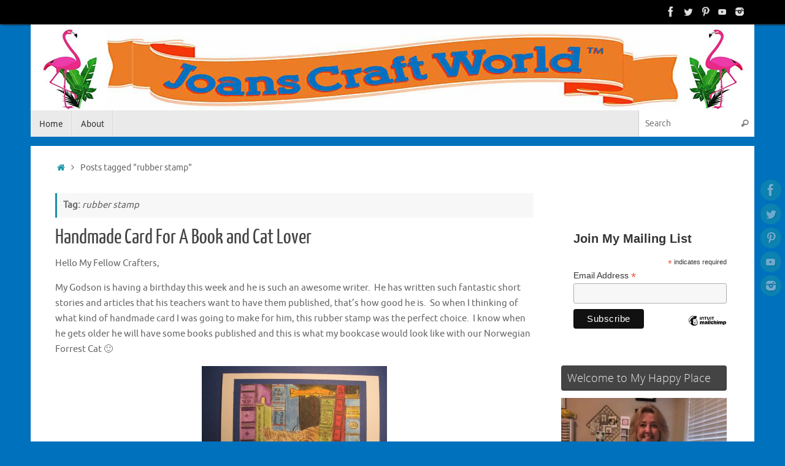

--- FILE ---
content_type: text/html; charset=UTF-8
request_url: https://joanscraftworld.com/tag/rubber-stamp/
body_size: 34941
content:
<!DOCTYPE html>
<html lang="en-US">
<head>
<meta name="viewport" content="width=device-width, user-scalable=no, initial-scale=1.0, minimum-scale=1.0, maximum-scale=1.0">
<meta http-equiv="Content-Type" content="text/html; charset=UTF-8" />
<link rel="profile" href="http://gmpg.org/xfn/11" />
<link rel="pingback" href="https://joanscraftworld.com/xmlrpc.php" />
<meta name='robots' content='index, follow, max-image-preview:large, max-snippet:-1, max-video-preview:-1' />
<script>window._wca = window._wca || [];</script>

	<!-- This site is optimized with the Yoast SEO plugin v22.6 - https://yoast.com/wordpress/plugins/seo/ -->
	<title>rubber stamp Archives -</title>
	<link rel="canonical" href="https://joanscraftworld.com/tag/rubber-stamp/" />
	<meta property="og:locale" content="en_US" />
	<meta property="og:type" content="article" />
	<meta property="og:title" content="rubber stamp Archives -" />
	<meta property="og:url" content="https://joanscraftworld.com/tag/rubber-stamp/" />
	<meta name="twitter:card" content="summary_large_image" />
	<meta name="twitter:site" content="@joanscraftworld" />
	<script type="application/ld+json" class="yoast-schema-graph">{"@context":"https://schema.org","@graph":[{"@type":"CollectionPage","@id":"https://joanscraftworld.com/tag/rubber-stamp/","url":"https://joanscraftworld.com/tag/rubber-stamp/","name":"rubber stamp Archives -","isPartOf":{"@id":"https://joanscraftworld.com/#website"},"breadcrumb":{"@id":"https://joanscraftworld.com/tag/rubber-stamp/#breadcrumb"},"inLanguage":"en-US"},{"@type":"BreadcrumbList","@id":"https://joanscraftworld.com/tag/rubber-stamp/#breadcrumb","itemListElement":[{"@type":"ListItem","position":1,"name":"Home","item":"https://joanscraftworld.com/"},{"@type":"ListItem","position":2,"name":"rubber stamp"}]},{"@type":"WebSite","@id":"https://joanscraftworld.com/#website","url":"https://joanscraftworld.com/","name":"","description":"","publisher":{"@id":"https://joanscraftworld.com/#organization"},"potentialAction":[{"@type":"SearchAction","target":{"@type":"EntryPoint","urlTemplate":"https://joanscraftworld.com/?s={search_term_string}"},"query-input":"required name=search_term_string"}],"inLanguage":"en-US"},{"@type":"Organization","@id":"https://joanscraftworld.com/#organization","name":"Joans Craft World","url":"https://joanscraftworld.com/","logo":{"@type":"ImageObject","inLanguage":"en-US","@id":"https://joanscraftworld.com/#/schema/logo/image/","url":"https://i1.wp.com/joanscraftworld.com/wp-content/uploads/2013/05/cropped-cropped-joanscraftworldlogo300.png?fit=240%2C240","contentUrl":"https://i1.wp.com/joanscraftworld.com/wp-content/uploads/2013/05/cropped-cropped-joanscraftworldlogo300.png?fit=240%2C240","width":240,"height":240,"caption":"Joans Craft World"},"image":{"@id":"https://joanscraftworld.com/#/schema/logo/image/"},"sameAs":["https://www.facebook.com/Joans-Craft-World-253584927832","https://x.com/joanscraftworld","https://www.instagram.com/joanscraftworld/","https://www.pinterest.com/joanscraftworld/","https://www.youtube.com/user/joanscraftworld"]}]}</script>
	<!-- / Yoast SEO plugin. -->


<link rel='dns-prefetch' href='//assets.pinterest.com' />
<link rel='dns-prefetch' href='//stats.wp.com' />
<link rel='dns-prefetch' href='//secure.gravatar.com' />
<link rel='dns-prefetch' href='//v0.wordpress.com' />
<link rel="alternate" type="application/rss+xml" title=" &raquo; Feed" href="https://joanscraftworld.com/feed/" />
<link rel="alternate" type="application/rss+xml" title=" &raquo; Comments Feed" href="https://joanscraftworld.com/comments/feed/" />
<link rel="alternate" type="application/rss+xml" title=" &raquo; rubber stamp Tag Feed" href="https://joanscraftworld.com/tag/rubber-stamp/feed/" />
		<!-- This site uses the Google Analytics by MonsterInsights plugin v8.26.0 - Using Analytics tracking - https://www.monsterinsights.com/ -->
		<!-- Note: MonsterInsights is not currently configured on this site. The site owner needs to authenticate with Google Analytics in the MonsterInsights settings panel. -->
					<!-- No tracking code set -->
				<!-- / Google Analytics by MonsterInsights -->
		<script type="text/javascript">
/* <![CDATA[ */
window._wpemojiSettings = {"baseUrl":"https:\/\/s.w.org\/images\/core\/emoji\/15.0.3\/72x72\/","ext":".png","svgUrl":"https:\/\/s.w.org\/images\/core\/emoji\/15.0.3\/svg\/","svgExt":".svg","source":{"concatemoji":"https:\/\/joanscraftworld.com\/wp-includes\/js\/wp-emoji-release.min.js?ver=6.5.5"}};
/*! This file is auto-generated */
!function(i,n){var o,s,e;function c(e){try{var t={supportTests:e,timestamp:(new Date).valueOf()};sessionStorage.setItem(o,JSON.stringify(t))}catch(e){}}function p(e,t,n){e.clearRect(0,0,e.canvas.width,e.canvas.height),e.fillText(t,0,0);var t=new Uint32Array(e.getImageData(0,0,e.canvas.width,e.canvas.height).data),r=(e.clearRect(0,0,e.canvas.width,e.canvas.height),e.fillText(n,0,0),new Uint32Array(e.getImageData(0,0,e.canvas.width,e.canvas.height).data));return t.every(function(e,t){return e===r[t]})}function u(e,t,n){switch(t){case"flag":return n(e,"\ud83c\udff3\ufe0f\u200d\u26a7\ufe0f","\ud83c\udff3\ufe0f\u200b\u26a7\ufe0f")?!1:!n(e,"\ud83c\uddfa\ud83c\uddf3","\ud83c\uddfa\u200b\ud83c\uddf3")&&!n(e,"\ud83c\udff4\udb40\udc67\udb40\udc62\udb40\udc65\udb40\udc6e\udb40\udc67\udb40\udc7f","\ud83c\udff4\u200b\udb40\udc67\u200b\udb40\udc62\u200b\udb40\udc65\u200b\udb40\udc6e\u200b\udb40\udc67\u200b\udb40\udc7f");case"emoji":return!n(e,"\ud83d\udc26\u200d\u2b1b","\ud83d\udc26\u200b\u2b1b")}return!1}function f(e,t,n){var r="undefined"!=typeof WorkerGlobalScope&&self instanceof WorkerGlobalScope?new OffscreenCanvas(300,150):i.createElement("canvas"),a=r.getContext("2d",{willReadFrequently:!0}),o=(a.textBaseline="top",a.font="600 32px Arial",{});return e.forEach(function(e){o[e]=t(a,e,n)}),o}function t(e){var t=i.createElement("script");t.src=e,t.defer=!0,i.head.appendChild(t)}"undefined"!=typeof Promise&&(o="wpEmojiSettingsSupports",s=["flag","emoji"],n.supports={everything:!0,everythingExceptFlag:!0},e=new Promise(function(e){i.addEventListener("DOMContentLoaded",e,{once:!0})}),new Promise(function(t){var n=function(){try{var e=JSON.parse(sessionStorage.getItem(o));if("object"==typeof e&&"number"==typeof e.timestamp&&(new Date).valueOf()<e.timestamp+604800&&"object"==typeof e.supportTests)return e.supportTests}catch(e){}return null}();if(!n){if("undefined"!=typeof Worker&&"undefined"!=typeof OffscreenCanvas&&"undefined"!=typeof URL&&URL.createObjectURL&&"undefined"!=typeof Blob)try{var e="postMessage("+f.toString()+"("+[JSON.stringify(s),u.toString(),p.toString()].join(",")+"));",r=new Blob([e],{type:"text/javascript"}),a=new Worker(URL.createObjectURL(r),{name:"wpTestEmojiSupports"});return void(a.onmessage=function(e){c(n=e.data),a.terminate(),t(n)})}catch(e){}c(n=f(s,u,p))}t(n)}).then(function(e){for(var t in e)n.supports[t]=e[t],n.supports.everything=n.supports.everything&&n.supports[t],"flag"!==t&&(n.supports.everythingExceptFlag=n.supports.everythingExceptFlag&&n.supports[t]);n.supports.everythingExceptFlag=n.supports.everythingExceptFlag&&!n.supports.flag,n.DOMReady=!1,n.readyCallback=function(){n.DOMReady=!0}}).then(function(){return e}).then(function(){var e;n.supports.everything||(n.readyCallback(),(e=n.source||{}).concatemoji?t(e.concatemoji):e.wpemoji&&e.twemoji&&(t(e.twemoji),t(e.wpemoji)))}))}((window,document),window._wpemojiSettings);
/* ]]> */
</script>

<link rel='stylesheet' id='affiliatemaster_wp_public_template_css-css' href='https://joanscraftworld.com/wp-content/plugins/commissionmachine/css/admin-template.css?ver=6.5.5' type='text/css' media='all' />
<link rel='stylesheet' id='affiliatemaster_wp_ebay_review_css-css' href='https://joanscraftworld.com/wp-content/plugins/commissionmachine/css/reviews.css?ver=6.5.5' type='text/css' media='all' />
<link rel='stylesheet' id='pinterest-pin-it-button-plugin-styles-css' href='https://joanscraftworld.com/wp-content/plugins/pinterest-pin-it-button/css/public.css?ver=2.1.0.1' type='text/css' media='all' />
<style id='wp-emoji-styles-inline-css' type='text/css'>

	img.wp-smiley, img.emoji {
		display: inline !important;
		border: none !important;
		box-shadow: none !important;
		height: 1em !important;
		width: 1em !important;
		margin: 0 0.07em !important;
		vertical-align: -0.1em !important;
		background: none !important;
		padding: 0 !important;
	}
</style>
<link rel='stylesheet' id='wp-block-library-css' href='https://joanscraftworld.com/wp-includes/css/dist/block-library/style.min.css?ver=6.5.5' type='text/css' media='all' />
<style id='wp-block-library-inline-css' type='text/css'>
.has-text-align-justify{text-align:justify;}
</style>
<link rel='stylesheet' id='mediaelement-css' href='https://joanscraftworld.com/wp-includes/js/mediaelement/mediaelementplayer-legacy.min.css?ver=4.2.17' type='text/css' media='all' />
<link rel='stylesheet' id='wp-mediaelement-css' href='https://joanscraftworld.com/wp-includes/js/mediaelement/wp-mediaelement.min.css?ver=6.5.5' type='text/css' media='all' />
<style id='jetpack-sharing-buttons-style-inline-css' type='text/css'>
.jetpack-sharing-buttons__services-list{display:flex;flex-direction:row;flex-wrap:wrap;gap:0;list-style-type:none;margin:5px;padding:0}.jetpack-sharing-buttons__services-list.has-small-icon-size{font-size:12px}.jetpack-sharing-buttons__services-list.has-normal-icon-size{font-size:16px}.jetpack-sharing-buttons__services-list.has-large-icon-size{font-size:24px}.jetpack-sharing-buttons__services-list.has-huge-icon-size{font-size:36px}@media print{.jetpack-sharing-buttons__services-list{display:none!important}}.editor-styles-wrapper .wp-block-jetpack-sharing-buttons{gap:0;padding-inline-start:0}ul.jetpack-sharing-buttons__services-list.has-background{padding:1.25em 2.375em}
</style>
<style id='classic-theme-styles-inline-css' type='text/css'>
/*! This file is auto-generated */
.wp-block-button__link{color:#fff;background-color:#32373c;border-radius:9999px;box-shadow:none;text-decoration:none;padding:calc(.667em + 2px) calc(1.333em + 2px);font-size:1.125em}.wp-block-file__button{background:#32373c;color:#fff;text-decoration:none}
</style>
<style id='global-styles-inline-css' type='text/css'>
body{--wp--preset--color--black: #000000;--wp--preset--color--cyan-bluish-gray: #abb8c3;--wp--preset--color--white: #ffffff;--wp--preset--color--pale-pink: #f78da7;--wp--preset--color--vivid-red: #cf2e2e;--wp--preset--color--luminous-vivid-orange: #ff6900;--wp--preset--color--luminous-vivid-amber: #fcb900;--wp--preset--color--light-green-cyan: #7bdcb5;--wp--preset--color--vivid-green-cyan: #00d084;--wp--preset--color--pale-cyan-blue: #8ed1fc;--wp--preset--color--vivid-cyan-blue: #0693e3;--wp--preset--color--vivid-purple: #9b51e0;--wp--preset--gradient--vivid-cyan-blue-to-vivid-purple: linear-gradient(135deg,rgba(6,147,227,1) 0%,rgb(155,81,224) 100%);--wp--preset--gradient--light-green-cyan-to-vivid-green-cyan: linear-gradient(135deg,rgb(122,220,180) 0%,rgb(0,208,130) 100%);--wp--preset--gradient--luminous-vivid-amber-to-luminous-vivid-orange: linear-gradient(135deg,rgba(252,185,0,1) 0%,rgba(255,105,0,1) 100%);--wp--preset--gradient--luminous-vivid-orange-to-vivid-red: linear-gradient(135deg,rgba(255,105,0,1) 0%,rgb(207,46,46) 100%);--wp--preset--gradient--very-light-gray-to-cyan-bluish-gray: linear-gradient(135deg,rgb(238,238,238) 0%,rgb(169,184,195) 100%);--wp--preset--gradient--cool-to-warm-spectrum: linear-gradient(135deg,rgb(74,234,220) 0%,rgb(151,120,209) 20%,rgb(207,42,186) 40%,rgb(238,44,130) 60%,rgb(251,105,98) 80%,rgb(254,248,76) 100%);--wp--preset--gradient--blush-light-purple: linear-gradient(135deg,rgb(255,206,236) 0%,rgb(152,150,240) 100%);--wp--preset--gradient--blush-bordeaux: linear-gradient(135deg,rgb(254,205,165) 0%,rgb(254,45,45) 50%,rgb(107,0,62) 100%);--wp--preset--gradient--luminous-dusk: linear-gradient(135deg,rgb(255,203,112) 0%,rgb(199,81,192) 50%,rgb(65,88,208) 100%);--wp--preset--gradient--pale-ocean: linear-gradient(135deg,rgb(255,245,203) 0%,rgb(182,227,212) 50%,rgb(51,167,181) 100%);--wp--preset--gradient--electric-grass: linear-gradient(135deg,rgb(202,248,128) 0%,rgb(113,206,126) 100%);--wp--preset--gradient--midnight: linear-gradient(135deg,rgb(2,3,129) 0%,rgb(40,116,252) 100%);--wp--preset--font-size--small: 13px;--wp--preset--font-size--medium: 20px;--wp--preset--font-size--large: 36px;--wp--preset--font-size--x-large: 42px;--wp--preset--spacing--20: 0.44rem;--wp--preset--spacing--30: 0.67rem;--wp--preset--spacing--40: 1rem;--wp--preset--spacing--50: 1.5rem;--wp--preset--spacing--60: 2.25rem;--wp--preset--spacing--70: 3.38rem;--wp--preset--spacing--80: 5.06rem;--wp--preset--shadow--natural: 6px 6px 9px rgba(0, 0, 0, 0.2);--wp--preset--shadow--deep: 12px 12px 50px rgba(0, 0, 0, 0.4);--wp--preset--shadow--sharp: 6px 6px 0px rgba(0, 0, 0, 0.2);--wp--preset--shadow--outlined: 6px 6px 0px -3px rgba(255, 255, 255, 1), 6px 6px rgba(0, 0, 0, 1);--wp--preset--shadow--crisp: 6px 6px 0px rgba(0, 0, 0, 1);}:where(.is-layout-flex){gap: 0.5em;}:where(.is-layout-grid){gap: 0.5em;}body .is-layout-flex{display: flex;}body .is-layout-flex{flex-wrap: wrap;align-items: center;}body .is-layout-flex > *{margin: 0;}body .is-layout-grid{display: grid;}body .is-layout-grid > *{margin: 0;}:where(.wp-block-columns.is-layout-flex){gap: 2em;}:where(.wp-block-columns.is-layout-grid){gap: 2em;}:where(.wp-block-post-template.is-layout-flex){gap: 1.25em;}:where(.wp-block-post-template.is-layout-grid){gap: 1.25em;}.has-black-color{color: var(--wp--preset--color--black) !important;}.has-cyan-bluish-gray-color{color: var(--wp--preset--color--cyan-bluish-gray) !important;}.has-white-color{color: var(--wp--preset--color--white) !important;}.has-pale-pink-color{color: var(--wp--preset--color--pale-pink) !important;}.has-vivid-red-color{color: var(--wp--preset--color--vivid-red) !important;}.has-luminous-vivid-orange-color{color: var(--wp--preset--color--luminous-vivid-orange) !important;}.has-luminous-vivid-amber-color{color: var(--wp--preset--color--luminous-vivid-amber) !important;}.has-light-green-cyan-color{color: var(--wp--preset--color--light-green-cyan) !important;}.has-vivid-green-cyan-color{color: var(--wp--preset--color--vivid-green-cyan) !important;}.has-pale-cyan-blue-color{color: var(--wp--preset--color--pale-cyan-blue) !important;}.has-vivid-cyan-blue-color{color: var(--wp--preset--color--vivid-cyan-blue) !important;}.has-vivid-purple-color{color: var(--wp--preset--color--vivid-purple) !important;}.has-black-background-color{background-color: var(--wp--preset--color--black) !important;}.has-cyan-bluish-gray-background-color{background-color: var(--wp--preset--color--cyan-bluish-gray) !important;}.has-white-background-color{background-color: var(--wp--preset--color--white) !important;}.has-pale-pink-background-color{background-color: var(--wp--preset--color--pale-pink) !important;}.has-vivid-red-background-color{background-color: var(--wp--preset--color--vivid-red) !important;}.has-luminous-vivid-orange-background-color{background-color: var(--wp--preset--color--luminous-vivid-orange) !important;}.has-luminous-vivid-amber-background-color{background-color: var(--wp--preset--color--luminous-vivid-amber) !important;}.has-light-green-cyan-background-color{background-color: var(--wp--preset--color--light-green-cyan) !important;}.has-vivid-green-cyan-background-color{background-color: var(--wp--preset--color--vivid-green-cyan) !important;}.has-pale-cyan-blue-background-color{background-color: var(--wp--preset--color--pale-cyan-blue) !important;}.has-vivid-cyan-blue-background-color{background-color: var(--wp--preset--color--vivid-cyan-blue) !important;}.has-vivid-purple-background-color{background-color: var(--wp--preset--color--vivid-purple) !important;}.has-black-border-color{border-color: var(--wp--preset--color--black) !important;}.has-cyan-bluish-gray-border-color{border-color: var(--wp--preset--color--cyan-bluish-gray) !important;}.has-white-border-color{border-color: var(--wp--preset--color--white) !important;}.has-pale-pink-border-color{border-color: var(--wp--preset--color--pale-pink) !important;}.has-vivid-red-border-color{border-color: var(--wp--preset--color--vivid-red) !important;}.has-luminous-vivid-orange-border-color{border-color: var(--wp--preset--color--luminous-vivid-orange) !important;}.has-luminous-vivid-amber-border-color{border-color: var(--wp--preset--color--luminous-vivid-amber) !important;}.has-light-green-cyan-border-color{border-color: var(--wp--preset--color--light-green-cyan) !important;}.has-vivid-green-cyan-border-color{border-color: var(--wp--preset--color--vivid-green-cyan) !important;}.has-pale-cyan-blue-border-color{border-color: var(--wp--preset--color--pale-cyan-blue) !important;}.has-vivid-cyan-blue-border-color{border-color: var(--wp--preset--color--vivid-cyan-blue) !important;}.has-vivid-purple-border-color{border-color: var(--wp--preset--color--vivid-purple) !important;}.has-vivid-cyan-blue-to-vivid-purple-gradient-background{background: var(--wp--preset--gradient--vivid-cyan-blue-to-vivid-purple) !important;}.has-light-green-cyan-to-vivid-green-cyan-gradient-background{background: var(--wp--preset--gradient--light-green-cyan-to-vivid-green-cyan) !important;}.has-luminous-vivid-amber-to-luminous-vivid-orange-gradient-background{background: var(--wp--preset--gradient--luminous-vivid-amber-to-luminous-vivid-orange) !important;}.has-luminous-vivid-orange-to-vivid-red-gradient-background{background: var(--wp--preset--gradient--luminous-vivid-orange-to-vivid-red) !important;}.has-very-light-gray-to-cyan-bluish-gray-gradient-background{background: var(--wp--preset--gradient--very-light-gray-to-cyan-bluish-gray) !important;}.has-cool-to-warm-spectrum-gradient-background{background: var(--wp--preset--gradient--cool-to-warm-spectrum) !important;}.has-blush-light-purple-gradient-background{background: var(--wp--preset--gradient--blush-light-purple) !important;}.has-blush-bordeaux-gradient-background{background: var(--wp--preset--gradient--blush-bordeaux) !important;}.has-luminous-dusk-gradient-background{background: var(--wp--preset--gradient--luminous-dusk) !important;}.has-pale-ocean-gradient-background{background: var(--wp--preset--gradient--pale-ocean) !important;}.has-electric-grass-gradient-background{background: var(--wp--preset--gradient--electric-grass) !important;}.has-midnight-gradient-background{background: var(--wp--preset--gradient--midnight) !important;}.has-small-font-size{font-size: var(--wp--preset--font-size--small) !important;}.has-medium-font-size{font-size: var(--wp--preset--font-size--medium) !important;}.has-large-font-size{font-size: var(--wp--preset--font-size--large) !important;}.has-x-large-font-size{font-size: var(--wp--preset--font-size--x-large) !important;}
.wp-block-navigation a:where(:not(.wp-element-button)){color: inherit;}
:where(.wp-block-post-template.is-layout-flex){gap: 1.25em;}:where(.wp-block-post-template.is-layout-grid){gap: 1.25em;}
:where(.wp-block-columns.is-layout-flex){gap: 2em;}:where(.wp-block-columns.is-layout-grid){gap: 2em;}
.wp-block-pullquote{font-size: 1.5em;line-height: 1.6;}
</style>
<link rel='stylesheet' id='SFSIPLUSmainCss-css' href='https://joanscraftworld.com/wp-content/plugins/ultimate-social-media-plus/css/sfsi-style.css?ver=3.6.4' type='text/css' media='all' />
<link rel='stylesheet' id='woocommerce-layout-css' href='https://joanscraftworld.com/wp-content/plugins/woocommerce/assets/css/woocommerce-layout.css?ver=8.8.6' type='text/css' media='all' />
<style id='woocommerce-layout-inline-css' type='text/css'>

	.infinite-scroll .woocommerce-pagination {
		display: none;
	}
</style>
<link rel='stylesheet' id='woocommerce-smallscreen-css' href='https://joanscraftworld.com/wp-content/plugins/woocommerce/assets/css/woocommerce-smallscreen.css?ver=8.8.6' type='text/css' media='only screen and (max-width: 768px)' />
<link rel='stylesheet' id='woocommerce-general-css' href='https://joanscraftworld.com/wp-content/plugins/woocommerce/assets/css/woocommerce.css?ver=8.8.6' type='text/css' media='all' />
<style id='woocommerce-inline-inline-css' type='text/css'>
.woocommerce form .form-row .required { visibility: visible; }
</style>
<link rel='stylesheet' id='tempera-fonts-css' href='https://joanscraftworld.com/wp-content/themes/tempera/fonts/fontfaces.css?ver=1.8.1' type='text/css' media='all' />
<link rel='stylesheet' id='tempera-style-css' href='https://joanscraftworld.com/wp-content/themes/tempera/style.css?ver=1.8.1' type='text/css' media='all' />
<style id='tempera-style-inline-css' type='text/css'>
#header, #main, #topbar-inner { max-width: 1180px; } #container.one-column { } #container.two-columns-right #secondary { width:280px; float:right; } #container.two-columns-right #content { width:calc(100% - 320px); float:left; } #container.two-columns-left #primary { width:280px; float:left; } #container.two-columns-left #content { width:calc(100% - 320px); float:right; } #container.three-columns-right .sidey { width:140px; float:left; } #container.three-columns-right #primary { margin-left:20px; margin-right:20px; } #container.three-columns-right #content { width: calc(100% - 320px); float:left;} #container.three-columns-left .sidey { width:140px; float:left; } #container.three-columns-left #secondary {margin-left:20px; margin-right:20px; } #container.three-columns-left #content { width: calc(100% - 320px); float:right; } #container.three-columns-sided .sidey { width:140px; float:left; } #container.three-columns-sided #secondary { float:right; } #container.three-columns-sided #content { width: calc(100% - 360px); float:right; margin: 0 180px 0 -1180px; } body { font-family: Ubuntu; } #content h1.entry-title a, #content h2.entry-title a, #content h1.entry-title , #content h2.entry-title { font-family: "Yanone Kaffeesatz Regular"; } .widget-title, .widget-title a { font-family: "Open Sans Light"; } .entry-content h1, .entry-content h2, .entry-content h3, .entry-content h4, .entry-content h5, .entry-content h6, #comments #reply-title, .nivo-caption h2, #front-text1 h2, #front-text2 h2, .column-header-image, .column-header-noimage { font-family: "Open Sans Light"; } #site-title span a { font-family: "Yanone Kaffeesatz Regular"; } #access ul li a, #access ul li a span { font-family: "Droid Sans"; } body { color: #666666; background-color: #171717 } a { color: #1693A5; } a:hover,.entry-meta span a:hover, .comments-link a:hover { color: #D6341D; } #header { ; } #site-title span a { color:#1693A5; } #site-description { color:#999999; } .socials a { background-color: #1693A5; } .socials .socials-hover { background-color: #D6341D; } /* Main menu top level */ #access a, #nav-toggle span, li.menu-main-search .searchform input[type="search"] { color: #333333; } li.menu-main-search .searchform input[type="search"] { background-color: #ffffff; border-left-color: #cccccc; } #access, #nav-toggle {background-color: #EAEAEA; } #access > .menu > ul > li > a > span { border-color: #cccccc; -webkit-box-shadow: 1px 0 0 #ffffff; box-shadow: 1px 0 0 #ffffff; } /*.rtl #access > .menu > ul > li > a > span { -webkit-box-shadow: -1px 0 0 #ffffff; box-shadow: -1px 0 0 #ffffff; } */ #access a:hover {background-color: #f7f7f7; } #access ul li.current_page_item > a, #access ul li.current-menu-item > a, #access ul li.current_page_ancestor > a, #access ul li.current-menu-ancestor > a { background-color: #f7f7f7; } /* Main menu Submenus */ #access > .menu > ul > li > ul:before {border-bottom-color:#2D2D2D;} #access ul ul ul li:first-child:before { border-right-color:#2D2D2D;} #access ul ul li { background-color:#2D2D2D; border-top-color:#3b3b3b; border-bottom-color:#222222} #access ul ul li a{color:#BBBBBB} #access ul ul li a:hover{background:#3b3b3b} #access ul ul li.current_page_item > a, #access ul ul li.current-menu-item > a, #access ul ul li.current_page_ancestor > a, #access ul ul li.current-menu-ancestor > a { background-color:#3b3b3b; } #topbar { background-color: #000000;border-bottom-color:#282828; box-shadow:3px 0 3px #000000; } .topmenu ul li a, .topmenu .searchsubmit { color: #CCCCCC; } .topmenu ul li a:hover, .topmenu .searchform input[type="search"] { color: #EEEEEE; border-bottom-color: rgba( 22,147,165, 0.5); } #main { background-color: #FFFFFF; } #author-info, #entry-author-info, #content .page-title { border-color: #1693A5; background: #F7F7F7; } #entry-author-info #author-avatar, #author-info #author-avatar { border-color: #EEEEEE; } .sidey .widget-container { color: #333333; ; } .sidey .widget-title { color: #EEEEEE; background-color: #444444;border-color:#1c1c1c;} .sidey .widget-container a {} .sidey .widget-container a:hover {} .entry-content h1, .entry-content h2, .entry-content h3, .entry-content h4, .entry-content h5, .entry-content h6 { color: #444444; } .sticky .entry-header {border-color:#1693A5 } .entry-title, .entry-title a { color: #444444; } .entry-title a:hover { color: #000000; } #content span.entry-format { color: #333333; background-color: #EAEAEA; } #footer { color: #AAAAAA; ; } #footer2 { color: #AAAAAA; background-color: #F7F7F7; } #footer a { ; } #footer a:hover { ; } #footer2 a, .footermenu ul li:after { ; } #footer2 a:hover { ; } #footer .widget-container { color: #333333; ; } #footer .widget-title { color: #EEEEEE; background-color: #444444;border-color:#1c1c1c } a.continue-reading-link, #cryout_ajax_more_trigger { color:#333333; background:#EAEAEA; border-bottom-color:#1693A5; } a.continue-reading-link:hover { border-bottom-color:#D6341D; } a.continue-reading-link i.crycon-right-dir {color:#1693A5} a.continue-reading-link:hover i.crycon-right-dir {color:#D6341D} .page-link a, .page-link > span > em {border-color:#CCCCCC} .columnmore a {background:#1693A5;color:#F7F7F7} .columnmore a:hover {background:#D6341D;} .button, #respond .form-submit input#submit, input[type="submit"], input[type="reset"] { background-color: #1693A5; } .button:hover, #respond .form-submit input#submit:hover { background-color: #D6341D; } .entry-content tr th, .entry-content thead th { color: #444444; } .entry-content table, .entry-content fieldset, .entry-content tr td, .entry-content tr th, .entry-content thead th { border-color: #CCCCCC; } .entry-content tr.even td { background-color: #F7F7F7 !important; } hr { border-color: #CCCCCC; } input[type="text"], input[type="password"], input[type="email"], textarea, select, input[type="color"],input[type="date"],input[type="datetime"],input[type="datetime-local"],input[type="month"],input[type="number"],input[type="range"], input[type="search"],input[type="tel"],input[type="time"],input[type="url"],input[type="week"] { background-color: #F7F7F7; border-color: #CCCCCC #EEEEEE #EEEEEE #CCCCCC; color: #666666; } input[type="submit"], input[type="reset"] { color: #FFFFFF; background-color: #1693A5; } input[type="text"]:hover, input[type="password"]:hover, input[type="email"]:hover, textarea:hover, input[type="color"]:hover, input[type="date"]:hover, input[type="datetime"]:hover, input[type="datetime-local"]:hover, input[type="month"]:hover, input[type="number"]:hover, input[type="range"]:hover, input[type="search"]:hover, input[type="tel"]:hover, input[type="time"]:hover, input[type="url"]:hover, input[type="week"]:hover { background-color: rgba(247,247,247,0.4); } .entry-content pre { border-color: #CCCCCC; border-bottom-color:#1693A5;} .entry-content code { background-color:#F7F7F7;} .entry-content blockquote { border-color: #EEEEEE; } abbr, acronym { border-color: #666666; } .comment-meta a { color: #666666; } #respond .form-allowed-tags { color: #999999; } .entry-meta .crycon-metas:before {color:#CCCCCC;} .entry-meta span a, .comments-link a, .entry-meta {color:#999999;} .entry-meta span a:hover, .comments-link a:hover {color:#666666;} .nav-next a:hover {} .nav-previous a:hover { } .pagination { border-color:#ededed;} .pagination span, .pagination a { background:#F7F7F7; border-left-color:#dddddd; border-right-color:#ffffff; } .pagination a:hover { background: #ffffff; } #searchform input[type="text"] {color:#999999;} .caption-accented .wp-caption { background-color:rgba(22,147,165,0.8); color:#FFFFFF} .tempera-image-one .entry-content img[class*='align'], .tempera-image-one .entry-summary img[class*='align'], .tempera-image-two .entry-content img[class*='align'], .tempera-image-two .entry-summary img[class*='align'], .tempera-image-one .entry-content [class*='wp-block'][class*='align'] img, .tempera-image-one .entry-summary [class*='wp-block'][class*='align'] img, .tempera-image-two .entry-content [class*='wp-block'][class*='align'] img, .tempera-image-two .entry-summary [class*='wp-block'][class*='align'] img { border-color:#1693A5;} html { font-size:15px; line-height:1.7; } .entry-content, .entry-summary, #frontpage blockquote { text-align:inherit; } .entry-content, .entry-summary, .widget-area { ; } #content h1.entry-title, #content h2.entry-title { font-size:34px ;} .widget-title, .widget-title a { font-size:18px ;} h1 { font-size: 2.526em; } h2 { font-size: 2.202em; } h3 { font-size: 1.878em; } h4 { font-size: 1.554em; } h5 { font-size: 1.23em; } h6 { font-size: 0.906em; } #site-title { font-size:38px ;} #access ul li a, li.menu-main-search .searchform input[type="search"] { font-size:14px ;} .nocomments, .nocomments2 {display:none;} #header-container > div { margin:40px 0 0 0px;} .entry-content p, .entry-content ul, .entry-content ol, .entry-content dd, .entry-content pre, .entry-content hr, .commentlist p { margin-bottom: 1.0em; } header.entry-header > .entry-meta { display: none; } #toTop {background:#FFFFFF;margin-left:1330px;} #toTop:hover .crycon-back2top:before {color:#D6341D;} @media (max-width: 1225px) { #footer2 #toTop { position: relative; margin-left: auto !important; margin-right: auto !important; bottom: 0; display: block; width: 45px; border-radius: 4px 4px 0 0; opacity: 1; } } #main {margin-top:15px; } #forbottom {margin-left: 40px; margin-right: 40px;} #header-widget-area { width: 33%; } #branding { height:140px; } 
/* Tempera Custom CSS */
</style>
<link rel='stylesheet' id='tempera-mobile-css' href='https://joanscraftworld.com/wp-content/themes/tempera/styles/style-mobile.css?ver=1.8.1' type='text/css' media='all' />
<link rel='stylesheet' id='jetpack_css-css' href='https://joanscraftworld.com/wp-content/plugins/jetpack/css/jetpack.css?ver=13.3.2' type='text/css' media='all' />
<link rel='stylesheet' id='multilevelnav_style-css' href='https://joanscraftworld.com/?mlnmenu=css&#038;ver=6.5.5' type='text/css' media='all' />
<script type="text/javascript" src="https://joanscraftworld.com/wp-includes/js/jquery/jquery.min.js?ver=3.7.1" id="jquery-core-js"></script>
<script type="text/javascript" src="https://joanscraftworld.com/wp-includes/js/jquery/jquery-migrate.min.js?ver=3.4.1" id="jquery-migrate-js"></script>
<script type="text/javascript" src="https://joanscraftworld.com/wp-content/plugins/woocommerce/assets/js/jquery-blockui/jquery.blockUI.min.js?ver=2.7.0-wc.8.8.6" id="jquery-blockui-js" defer="defer" data-wp-strategy="defer"></script>
<script type="text/javascript" id="wc-add-to-cart-js-extra">
/* <![CDATA[ */
var wc_add_to_cart_params = {"ajax_url":"\/wp-admin\/admin-ajax.php","wc_ajax_url":"\/?wc-ajax=%%endpoint%%","i18n_view_cart":"View cart","cart_url":"https:\/\/joanscraftworld.com","is_cart":"","cart_redirect_after_add":"no"};
/* ]]> */
</script>
<script type="text/javascript" src="https://joanscraftworld.com/wp-content/plugins/woocommerce/assets/js/frontend/add-to-cart.min.js?ver=8.8.6" id="wc-add-to-cart-js" defer="defer" data-wp-strategy="defer"></script>
<script type="text/javascript" src="https://joanscraftworld.com/wp-content/plugins/woocommerce/assets/js/js-cookie/js.cookie.min.js?ver=2.1.4-wc.8.8.6" id="js-cookie-js" defer="defer" data-wp-strategy="defer"></script>
<script type="text/javascript" id="woocommerce-js-extra">
/* <![CDATA[ */
var woocommerce_params = {"ajax_url":"\/wp-admin\/admin-ajax.php","wc_ajax_url":"\/?wc-ajax=%%endpoint%%"};
/* ]]> */
</script>
<script type="text/javascript" src="https://joanscraftworld.com/wp-content/plugins/woocommerce/assets/js/frontend/woocommerce.min.js?ver=8.8.6" id="woocommerce-js" defer="defer" data-wp-strategy="defer"></script>
<script type="text/javascript" src="https://stats.wp.com/s-202604.js" id="woocommerce-analytics-js" defer="defer" data-wp-strategy="defer"></script>
<script type="text/javascript" src="http://joanscraftworld.com/wp-content/plugins/multi-level-navigation-plugin/scripts/superfish.js?ver=1.4.8" id="superfish-js"></script>
<link rel="https://api.w.org/" href="https://joanscraftworld.com/wp-json/" /><link rel="alternate" type="application/json" href="https://joanscraftworld.com/wp-json/wp/v2/tags/113" /><link rel="EditURI" type="application/rsd+xml" title="RSD" href="https://joanscraftworld.com/xmlrpc.php?rsd" />
<meta name="generator" content="WordPress 6.5.5" />
<meta name="generator" content="WooCommerce 8.8.6" />

	<!-- begin gallery scripts -->
    <link rel="stylesheet" href="https://joanscraftworld.com/wp-content/plugins/featured-content-gallery/css/jd.gallery.css.php" type="text/css" media="screen" charset="utf-8"/>
	<link rel="stylesheet" href="https://joanscraftworld.com/wp-content/plugins/featured-content-gallery/css/jd.gallery.css" type="text/css" media="screen" charset="utf-8"/>
	<script type="text/javascript" src="https://joanscraftworld.com/wp-content/plugins/featured-content-gallery/scripts/mootools.v1.11.js"></script>
	<script type="text/javascript" src="https://joanscraftworld.com/wp-content/plugins/featured-content-gallery/scripts/jd.gallery.js.php"></script>
	<script type="text/javascript" src="https://joanscraftworld.com/wp-content/plugins/featured-content-gallery/scripts/jd.gallery.transitions.js"></script>
	<!-- end gallery scripts -->

<!-- Multi-level Navigation Plugin v2.3.6 by Ryan Hellyer ... https://geek.hellyer.kiwi/multi-level-navigation/ -->
<!--[if lte IE 7]><script type="text/javascript" src="http://joanscraftworld.com/wp-content/plugins/multi-level-navigation-plugin/scripts/suckerfish_ie.js"></script><![endif]--><script>jQuery(document).ready(function() {
	jQuery("ul.sf-menu").superfish({
		animation:     {opacity:"show",height:"show"},  // fade-in and slide-down animation
		delay:        0,                            // delay on mouseout
		speed:        "normal",  // animation speed
		autoArrows:   "",  // enable generation of arrow mark-up
		dropShadows:  ""  // enable drop shadows
	});
});
/**
* hoverIntent is similar to jQuery's built-in "hover" function except that
* instead of firing the onMouseOver event immediately, hoverIntent checks
* to see if the user's mouse has slowed down (beneath the sensitivity
* threshold) before firing the onMouseOver event.
*
* hoverIntent r5 // 2007.03.27 // jQuery 1.1.2+
* <http://cherne.net/brian/resources/jquery.hoverIntent.html>
*
* hoverIntent is currently available for use in all personal or commercial
* projects under both MIT and GPL licenses. This means that you can choose
* the license that best suits your project, and use it accordingly.
*
* // basic usage (just like .hover) receives onMouseOver and onMouseOut functions
* $("ul li").hoverIntent( showNav , hideNav );
*
* // advanced usage receives configuration object only
* $("ul li").hoverIntent({
*	sensitivity: 7, // number = sensitivity threshold (must be 1 or higher)
*	interval: 100,   // number = milliseconds of polling interval
*	over: showNav,  // function = onMouseOver callback (required)
*	timeout: 0,   // number = milliseconds delay before onMouseOut function call
*	out: hideNav    // function = onMouseOut callback (required)
* });
*
* @param  f  onMouseOver function || An object with configuration options
* @param  g  onMouseOut function  || Nothing (use configuration options object)
* @author    Brian Cherne <brian@cherne.net>
*/
(function($) {
	$.fn.hoverIntent = function(f,g) {
		// default configuration options
		var cfg = {
			sensitivity: 10,
			interval: 200,
			timeout: 0
		};
		// override configuration options with user supplied object
		cfg = $.extend(cfg, g ? { over: f, out: g } : f );

		// instantiate variables
		// cX, cY = current X and Y position of mouse, updated by mousemove event
		// pX, pY = previous X and Y position of mouse, set by mouseover and polling interval
		var cX, cY, pX, pY;

		// A private function for getting mouse position
		var track = function(ev) {
			cX = ev.pageX;
			cY = ev.pageY;
		};

		// A private function for comparing current and previous mouse position
		var compare = function(ev,ob) {
			ob.hoverIntent_t = clearTimeout(ob.hoverIntent_t);
			// compare mouse positions to see if they've crossed the threshold
			if ( ( Math.abs(pX-cX) + Math.abs(pY-cY) ) < cfg.sensitivity ) {
				$(ob).unbind("mousemove",track);
				// set hoverIntent state to true (so mouseOut can be called)
				ob.hoverIntent_s = 1;
				return cfg.over.apply(ob,[ev]);
			} else {
				// set previous coordinates for next time
				pX = cX; pY = cY;
				// use self-calling timeout, guarantees intervals are spaced out properly (avoids JavaScript timer bugs)
				ob.hoverIntent_t = setTimeout( function(){compare(ev, ob);} , cfg.interval );
			}
		};

		// A private function for delaying the mouseOut function
		var delay = function(ev,ob) {
			ob.hoverIntent_t = clearTimeout(ob.hoverIntent_t);
			ob.hoverIntent_s = 0;
			return cfg.out.apply(ob,[ev]);
		};

		// A private function for handling mouse 'hovering'
		var handleHover = function(e) {
			// next three lines copied from jQuery.hover, ignore children onMouseOver/onMouseOut
			var p = (e.type == "mouseover" ? e.fromElement : e.toElement) || e.relatedTarget;
			while ( p && p != this ) { try { p = p.parentNode; } catch(e) { p = this; } }
			if ( p == this ) { return false; }

			// copy objects to be passed into t (required for event object to be passed in IE)
			var ev = jQuery.extend({},e);
			var ob = this;

			// cancel hoverIntent timer if it exists
			if (ob.hoverIntent_t) { ob.hoverIntent_t = clearTimeout(ob.hoverIntent_t); }

			// else e.type == "onmouseover"
			if (e.type == "mouseover") {
				// set "previous" X and Y position based on initial entry point
				pX = ev.pageX; pY = ev.pageY;
				// update "current" X and Y position based on mousemove
				$(ob).bind("mousemove",track);
				// start polling interval (self-calling timeout) to compare mouse coordinates over time
				if (ob.hoverIntent_s != 1) { ob.hoverIntent_t = setTimeout( function(){compare(ev,ob);} , cfg.interval );}

			// else e.type == "onmouseout"
			} else {
				// unbind expensive mousemove event
				$(ob).unbind("mousemove",track);
				// if hoverIntent state is true, then call the mouseOut function after the specified delay
				if (ob.hoverIntent_s == 1) { ob.hoverIntent_t = setTimeout( function(){delay(ev,ob);} , cfg.timeout );}
			}
		};

		// bind the function to the two event listeners
		return this.mouseover(handleHover).mouseout(handleHover);
	};
})(jQuery);
</script>	<script>
		window.addEventListener("sfsi_plus_functions_loaded", function() {
			var body = document.getElementsByTagName('body')[0];
			// console.log(body);
			body.classList.add("sfsi_plus_3.53");
		})
		// window.addEventListener('sfsi_plus_functions_loaded',function(e) {
		// 	jQuery("body").addClass("sfsi_plus_3.53")
		// });
		jQuery(document).ready(function(e) {
			jQuery("body").addClass("sfsi_plus_3.53")
		});

		function sfsi_plus_processfurther(ref) {
			var feed_id = '[base64]';
			var feedtype = 8;
			var email = jQuery(ref).find('input[name="email"]').val();
			var filter = /^([a-zA-Z0-9_\.\-])+\@(([a-zA-Z0-9\-])+\.)+([a-zA-Z0-9]{2,4})+$/;
			if ((email != "Enter your email") && (filter.test(email))) {
				if (feedtype == "8") {
					var url = "https://api.follow.it/subscription-form/" + feed_id + "/" + feedtype;
					window.open(url, "popupwindow", "scrollbars=yes,width=1080,height=760");
					return true;
				}
			} else {
				alert("Please enter email address");
				jQuery(ref).find('input[name="email"]').focus();
				return false;
			}
		}
	</script>
	<style>
		.sfsi_plus_subscribe_Popinner {
			width: 100% !important;
			height: auto !important;
			border: 1px solid #b5b5b5 !important;
			padding: 18px 0px !important;
			background-color: #ffffff !important;
		}

		.sfsi_plus_subscribe_Popinner form {
			margin: 0 20px !important;
		}

		.sfsi_plus_subscribe_Popinner h5 {
			font-family: Helvetica,Arial,sans-serif !important;

			font-weight: bold !important;
			color: #000000 !important;
			font-size: 16px !important;
			text-align: center !important;
			margin: 0 0 10px !important;
			padding: 0 !important;
		}

		.sfsi_plus_subscription_form_field {
			margin: 5px 0 !important;
			width: 100% !important;
			display: inline-flex;
			display: -webkit-inline-flex;
		}

		.sfsi_plus_subscription_form_field input {
			width: 100% !important;
			padding: 10px 0px !important;
		}

		.sfsi_plus_subscribe_Popinner input[type=email] {
			font-family: Helvetica,Arial,sans-serif !important;

			font-style: normal !important;
			color:  !important;
			font-size: 14px !important;
			text-align: center !important;
		}

		.sfsi_plus_subscribe_Popinner input[type=email]::-webkit-input-placeholder {
			font-family: Helvetica,Arial,sans-serif !important;

			font-style: normal !important;
			color:  !important;
			font-size: 14px !important;
			text-align: center !important;
		}

		.sfsi_plus_subscribe_Popinner input[type=email]:-moz-placeholder {
			/* Firefox 18- */
			font-family: Helvetica,Arial,sans-serif !important;

			font-style: normal !important;
			color:  !important;
			font-size: 14px !important;
			text-align: center !important;
		}

		.sfsi_plus_subscribe_Popinner input[type=email]::-moz-placeholder {
			/* Firefox 19+ */
			font-family: Helvetica,Arial,sans-serif !important;

			font-style: normal !important;
			color:  !important;
			font-size: 14px !important;
			text-align: center !important;
		}

		.sfsi_plus_subscribe_Popinner input[type=email]:-ms-input-placeholder {
			font-family: Helvetica,Arial,sans-serif !important;

			font-style: normal !important;
			color:  !important;
			font-size: 14px !important;
			text-align: center !important;
		}

		.sfsi_plus_subscribe_Popinner input[type=submit] {
			font-family: Helvetica,Arial,sans-serif !important;

			font-weight: bold !important;
			color: #000000 !important;
			font-size: 16px !important;
			text-align: center !important;
			background-color: #dedede !important;
		}
	</style>
	<meta name="follow.[base64]" content="8C3PXPL2aZvZs8FkfzGr"/>	<style>img#wpstats{display:none}</style>
			<noscript><style>.woocommerce-product-gallery{ opacity: 1 !important; }</style></noscript>
	<style type="text/css" id="custom-background-css">
body.custom-background { background-color: #0071bc; }
</style>
	<link rel="icon" href="https://joanscraftworld.com/wp-content/uploads/2013/05/cropped-joanscraftworldlogo300-32x32.png" sizes="32x32" />
<link rel="icon" href="https://joanscraftworld.com/wp-content/uploads/2013/05/cropped-joanscraftworldlogo300-192x192.png" sizes="192x192" />
<link rel="apple-touch-icon" href="https://joanscraftworld.com/wp-content/uploads/2013/05/cropped-joanscraftworldlogo300-180x180.png" />
<meta name="msapplication-TileImage" content="https://joanscraftworld.com/wp-content/uploads/2013/05/cropped-joanscraftworldlogo300-270x270.png" />
	<!--[if lt IE 9]>
	<script>
	document.createElement('header');
	document.createElement('nav');
	document.createElement('section');
	document.createElement('article');
	document.createElement('aside');
	document.createElement('footer');
	</script>
	<![endif]-->
	</head>
<body class="archive tag tag-rubber-stamp tag-113 custom-background theme-tempera sfsi_plus_actvite_theme_orange woocommerce-no-js tempera-image-one caption-dark tempera-comment-placeholders tempera-menu-left">

	<a class="skip-link screen-reader-text" href="#main" title="Skip to content"> Skip to content </a>
	
<div id="wrapper" class="hfeed">
<div id="topbar" ><div id="topbar-inner"> <div class="socials" id="sheader">
			<a  target="_blank"  href="http://www.facebook.com/pages%2fJoans-Craft-World%2f253584927832"
			class="socialicons social-Facebook" title="Facebook">
				<img alt="Facebook" src="https://joanscraftworld.com/wp-content/themes/tempera/images/socials/Facebook.png" />
			</a>
			<a  target="_blank"  href="http://twitter.com/JoansCraftWorld"
			class="socialicons social-Twitter" title="Twitter">
				<img alt="Twitter" src="https://joanscraftworld.com/wp-content/themes/tempera/images/socials/Twitter.png" />
			</a>
			<a  target="_blank"  href="http://pinterest.com/joanscraftworld"
			class="socialicons social-Pinterest" title="Pinterest">
				<img alt="Pinterest" src="https://joanscraftworld.com/wp-content/themes/tempera/images/socials/Pinterest.png" />
			</a>
			<a  target="_blank"  href="http://www.youtube.com/user/joanscraftworld"
			class="socialicons social-YouTube" title="YouTube">
				<img alt="YouTube" src="https://joanscraftworld.com/wp-content/themes/tempera/images/socials/YouTube.png" />
			</a>
			<a  target="_blank"  href="https://instagram.com/https%3a%2f%2finstagram.com%2fjoanscraftworld%2f"
			class="socialicons social-Instagram" title="Instagram">
				<img alt="Instagram" src="https://joanscraftworld.com/wp-content/themes/tempera/images/socials/Instagram.png" />
			</a></div> </div></div>
<div class="socials" id="srights">
			<a  target="_blank"  href="http://www.facebook.com/pages%2fJoans-Craft-World%2f253584927832"
			class="socialicons social-Facebook" title="Facebook">
				<img alt="Facebook" src="https://joanscraftworld.com/wp-content/themes/tempera/images/socials/Facebook.png" />
			</a>
			<a  target="_blank"  href="http://twitter.com/JoansCraftWorld"
			class="socialicons social-Twitter" title="Twitter">
				<img alt="Twitter" src="https://joanscraftworld.com/wp-content/themes/tempera/images/socials/Twitter.png" />
			</a>
			<a  target="_blank"  href="http://pinterest.com/joanscraftworld"
			class="socialicons social-Pinterest" title="Pinterest">
				<img alt="Pinterest" src="https://joanscraftworld.com/wp-content/themes/tempera/images/socials/Pinterest.png" />
			</a>
			<a  target="_blank"  href="http://www.youtube.com/user/joanscraftworld"
			class="socialicons social-YouTube" title="YouTube">
				<img alt="YouTube" src="https://joanscraftworld.com/wp-content/themes/tempera/images/socials/YouTube.png" />
			</a>
			<a  target="_blank"  href="https://instagram.com/https%3a%2f%2finstagram.com%2fjoanscraftworld%2f"
			class="socialicons social-Instagram" title="Instagram">
				<img alt="Instagram" src="https://joanscraftworld.com/wp-content/themes/tempera/images/socials/Instagram.png" />
			</a></div>
<div id="header-full">
	<header id="header">
		<div id="masthead">
			<div id="branding" role="banner" >
				<img id="bg_image" alt="" title="" src="https://joanscraftworld.com/wp-content/uploads/2022/12/jcwheaderflamingo-2.jpg"  />	<div id="header-container">
	<div><div id="site-title"><span> <a href="https://joanscraftworld.com/" title="" rel="home"></a> </span></div><div id="site-description" ></div></div></div>								<div style="clear:both;"></div>
			</div><!-- #branding -->
			<button id="nav-toggle"><span>&nbsp;</span></button>
			<nav id="access" class="jssafe" role="navigation">
					<div class="skip-link screen-reader-text"><a href="#content" title="Skip to content">
		Skip to content	</a></div>
	<div class="menu"><ul id="prime_nav" class="menu"><li id="menu-item-8591" class="menu-item menu-item-type-custom menu-item-object-custom menu-item-home menu-item-8591"><a href="http://joanscraftworld.com/"><span>Home</span></a></li>
<li id="menu-item-4047" class="menu-item menu-item-type-post_type menu-item-object-page menu-item-4047"><a href="https://joanscraftworld.com/about/"><span>About</span></a></li>
<li class='menu-main-search'> 
<form role="search" method="get" class="searchform" action="https://joanscraftworld.com/">
	<label>
		<span class="screen-reader-text">Search for:</span>
		<input type="search" class="s" placeholder="Search" value="" name="s" />
	</label>
	<button type="submit" class="searchsubmit"><span class="screen-reader-text">Search</span><i class="crycon-search"></i></button>
</form>
 </li></ul></div>			</nav><!-- #access -->
		</div><!-- #masthead -->
	</header><!-- #header -->
</div><!-- #header-full -->

<div style="clear:both;height:0;"> </div>

<div id="main" class="main">
			<div  id="forbottom" >
		
		<div style="clear:both;"> </div>

		
		<section id="container" class="two-columns-right">
	
			<div id="content" role="main">
			<div class="breadcrumbs"><a href="https://joanscraftworld.com"><i class="crycon-homebread"></i><span class="screen-reader-text">Home</span></a><i class="crycon-angle-right"></i> <span class="current">Posts tagged "rubber stamp"</span></div><!--breadcrumbs-->			
			
				<header class="page-header">
					<h1 class="page-title">Tag: <span>rubber stamp</span></h1>									</header>

								
					
	<article id="post-4192" class="post-4192 post type-post status-publish format-standard hentry category-crafting-general category-handmade-greeting-cards category-rubber-stamping tag-handmade-card tag-handstamped-birthday-card tag-rubber-stamp">
				
		<header class="entry-header">			
			<h2 class="entry-title">
				<a href="https://joanscraftworld.com/handmade-card-for-a-book-and-cat-lover/" title="Permalink to Handmade Card For A Book and Cat Lover" rel="bookmark">Handmade Card For A Book and Cat Lover</a>
			</h2>
						<div class="entry-meta">
							</div><!-- .entry-meta -->	
		</header><!-- .entry-header -->
		
						
												<div class="entry-content">
						<p>Hello My Fellow Crafters,</p>
<p>My Godson is having a birthday this week and he is such an awesome writer.  He has written such fantastic short stories and articles that his teachers want to have them published, that&#8217;s how good he is.  So when I thinking of what kind of handmade card I was going to make for him, this rubber stamp was the perfect choice.  I know when he gets older he will have some books published and this is what my bookcase would look like with our Norwegian Forrest Cat 🙂</p>
<p style="text-align: center;"><a href="http://joanscraftworld.com/wp-content/uploads/2014/02/handstampedgreetingcard.jpg"><img fetchpriority="high" decoding="async" data-attachment-id="4195" data-permalink="https://joanscraftworld.com/handmade-card-for-a-book-and-cat-lover/handstampedgreetingcard/" data-orig-file="https://joanscraftworld.com/wp-content/uploads/2014/02/handstampedgreetingcard.jpg" data-orig-size="540,405" data-comments-opened="1" data-image-meta="{&quot;aperture&quot;:&quot;2.8&quot;,&quot;credit&quot;:&quot;&quot;,&quot;camera&quot;:&quot;Canon PowerShot SD1100 IS&quot;,&quot;caption&quot;:&quot;&quot;,&quot;created_timestamp&quot;:&quot;1391477263&quot;,&quot;copyright&quot;:&quot;&quot;,&quot;focal_length&quot;:&quot;6.2&quot;,&quot;iso&quot;:&quot;125&quot;,&quot;shutter_speed&quot;:&quot;0.016666666666667&quot;,&quot;title&quot;:&quot;&quot;,&quot;orientation&quot;:&quot;0&quot;}" data-image-title="handstampedgreetingcard" data-image-description="" data-image-caption="" data-medium-file="https://joanscraftworld.com/wp-content/uploads/2014/02/handstampedgreetingcard-300x225.jpg" data-large-file="https://joanscraftworld.com/wp-content/uploads/2014/02/handstampedgreetingcard.jpg" class="aligncenter  wp-image-4195" alt="handstampedgreetingcard" src="http://joanscraftworld.com/wp-content/uploads/2014/02/handstampedgreetingcard.jpg" width="302" height="227" srcset="https://joanscraftworld.com/wp-content/uploads/2014/02/handstampedgreetingcard.jpg 540w, https://joanscraftworld.com/wp-content/uploads/2014/02/handstampedgreetingcard-300x225.jpg 300w" sizes="(max-width: 302px) 100vw, 302px" /></a></p>
<p>This stamp is from Stamps Happen, Inc./artist Charles Wysocki.   I first stamped the image with Memento Tuxedo Black ink on white cardstock. I used white because I knew I was going to color every inch of this image using Copic markers.  Then for the layered look, attached the image to blue cardstock then to a white card base.  This card was really fun to color.  Get yourself a large detailed rubberstamp and you can have some fun coloring too!  If you don&#8217;t have Copic markers you can use water based markers, pencils or even crayons if you like.  Just be creative and enjoy 🙂</p>
<p style="text-align: center;"><strong>~ Happy Birthday Tyler ~</strong></p>
<h3 style="text-align: center;"><span style="color: #000080;">Make It A Great Day and Don&#8217;t Forget To Leave Time To Craft!</span></h3>
<p><span style="color: #000000;">Supplies Used:</span></p>
<p><span style="color: #000000;"> <a href="http://www.amazon.com/gp/product/B00BIDELJY/ref=as_li_tf_il?ie=UTF8&amp;camp=1789&amp;creative=9325&amp;creativeASIN=B00BIDELJY&amp;linkCode=as2&amp;tag=joacrawor-20" target="_blank"><img decoding="async" style="border: 0px currentColor;" alt="" src="http://ws-na.amazon-adsystem.com/widgets/q?_encoding=UTF8&amp;ASIN=B00BIDELJY&amp;Format=_SL110_&amp;ID=AsinImage&amp;MarketPlace=US&amp;ServiceVersion=20070822&amp;WS=1&amp;tag=joacrawor-20" width="66" height="66" border="0" /></a><img decoding="async" style="border: none !important; margin: 0px !important;" alt="" src="http://ir-na.amazon-adsystem.com/e/ir?t=joacrawor-20&amp;l=as2&amp;o=1&amp;a=B00BIDELJY" width="1" height="1" border="0" /> <a href="http://www.amazon.com/gp/product/B000MRR3GU/ref=as_li_tf_il?ie=UTF8&amp;camp=1789&amp;creative=9325&amp;creativeASIN=B000MRR3GU&amp;linkCode=as2&amp;tag=joacrawor-20" target="_blank"><img loading="lazy" decoding="async" style="border: 0px currentColor;" alt="" src="http://ws-na.amazon-adsystem.com/widgets/q?_encoding=UTF8&amp;ASIN=B000MRR3GU&amp;Format=_SL110_&amp;ID=AsinImage&amp;MarketPlace=US&amp;ServiceVersion=20070822&amp;WS=1&amp;tag=joacrawor-20" width="57" height="77" border="0" /></a><img loading="lazy" decoding="async" style="border: none !important; margin: 0px !important;" alt="" src="http://ir-na.amazon-adsystem.com/e/ir?t=joacrawor-20&amp;l=as2&amp;o=1&amp;a=B000MRR3GU" width="1" height="1" border="0" /> <a href="http://www.amazon.com/gp/product/B0039OWAZC/ref=as_li_tf_il?ie=UTF8&amp;camp=1789&amp;creative=9325&amp;creativeASIN=B0039OWAZC&amp;linkCode=as2&amp;tag=joacrawor-20" target="_blank"><img loading="lazy" decoding="async" style="border: 0px currentColor;" alt="" src="http://ws-na.amazon-adsystem.com/widgets/q?_encoding=UTF8&amp;ASIN=B0039OWAZC&amp;Format=_SL110_&amp;ID=AsinImage&amp;MarketPlace=US&amp;ServiceVersion=20070822&amp;WS=1&amp;tag=joacrawor-20" width="48" height="77" border="0" /></a><img loading="lazy" decoding="async" style="border: none !important; margin: 0px !important;" alt="" src="http://ir-na.amazon-adsystem.com/e/ir?t=joacrawor-20&amp;l=as2&amp;o=1&amp;a=B0039OWAZC" width="1" height="1" border="0" /></span> <a href="http://www.amazon.com/gp/product/B00409NNYM/ref=as_li_tf_il?ie=UTF8&amp;camp=1789&amp;creative=9325&amp;creativeASIN=B00409NNYM&amp;linkCode=as2&amp;tag=joacrawor-20" target="_blank"><img loading="lazy" decoding="async" style="border: 0px currentColor;" alt="" src="http://ws-na.amazon-adsystem.com/widgets/q?_encoding=UTF8&amp;ASIN=B00409NNYM&amp;Format=_SL110_&amp;ID=AsinImage&amp;MarketPlace=US&amp;ServiceVersion=20070822&amp;WS=1&amp;tag=joacrawor-20" width="77" height="77" border="0" /></a><img loading="lazy" decoding="async" style="border: none !important; margin: 0px !important;" alt="" src="http://ir-na.amazon-adsystem.com/e/ir?t=joacrawor-20&amp;l=as2&amp;o=1&amp;a=B00409NNYM" width="1" height="1" border="0" /></p>
												</div><!-- .entry-content --> 
									
		
		<footer class="entry-meta">
			<span><i class="crycon-time crycon-metas" title="Date"></i>
				<time class="onDate date published" datetime="2014-02-11T18:36:10-05:00">
					<a href="https://joanscraftworld.com/handmade-card-for-a-book-and-cat-lover/" rel="bookmark">February 11, 2014</a>
				</time>
			   </span><time class="updated"  datetime="2014-02-11T18:36:10-05:00">February 11, 2014</time><span class="bl_categ"><i class="crycon-folder-open crycon-metas" title="Categories"></i><a href="https://joanscraftworld.com/category/crafting-general/" rel="tag">Crafting General</a>, <a href="https://joanscraftworld.com/category/crafting-general/handmade-greeting-cards/" rel="tag">Handmade Greeting Cards</a>, <a href="https://joanscraftworld.com/category/crafting-general/rubber-stamping/" rel="tag">Rubber Stamping</a></span> 		<span class="footer-tags"><i class="crycon-tag crycon-metas" title="Tags"> </i><a href="https://joanscraftworld.com/tag/handmade-card/" rel="tag">handmade card</a>, <a href="https://joanscraftworld.com/tag/handstamped-birthday-card/" rel="tag">handstamped birthday card</a>, <a href="https://joanscraftworld.com/tag/rubber-stamp/" rel="tag">rubber stamp</a> </span>
    <span class="comments-link"><a href="https://joanscraftworld.com/handmade-card-for-a-book-and-cat-lover/#respond"><i class="crycon-comments crycon-metas" title="Leave a comment"></i><b>0</b></a></span>		</footer>
	</article><!-- #post-4192 -->
	
	
					
	<article id="post-3938" class="post-3938 post type-post status-publish format-standard hentry category-crafting-general category-handmade-greeting-cards category-rubber-stamping tag-copic-sketch-markers tag-double-z-fold-technique tag-handmade-card tag-handmade-greeting-card tag-martha-stewart-score-board tag-rhinestones tag-rubber-stamp tag-scotch-advanced-tape-glider">
				
		<header class="entry-header">			
			<h2 class="entry-title">
				<a href="https://joanscraftworld.com/using-the-double-z-fold-technique-for-a-great-handmade-greeting-card/" title="Permalink to Using The Double-Z-Fold Technique For A Great Handmade Greeting Card" rel="bookmark">Using The Double-Z-Fold Technique For A Great Handmade Greeting Card</a>
			</h2>
						<div class="entry-meta">
							</div><!-- .entry-meta -->	
		</header><!-- .entry-header -->
		
						
												<div class="entry-content">
						<p>Hello My Fellow Crafters,</p>
<p>Today I want to share with you a great handmade card that I made for our dear friends.  I wanted it to be special and I also wanted to try out the Double-Z-Fold technique.</p>
<div>
<div>All I needed to do was get the cardstock cut into different size pieces:<br />
~You will need one piece for the card base and cut to 5 1/4&#8243; x 12&#8243;<br />
~Next for the side panels you will need 2 pieces of cardstock cut to 1 3/4&#8243; x 5&#8243;<br />
~And one for the inside of the card cut at 3 3/4&#8243; x 5&#8243;Now the next step is scoring the card base.  Using my Martha Stewart Score Board and bone folder, I scored at 2&#8243; ~ 4&#8243; ~ 8&#8243;~  10&#8243;</p>
<div>Now you fold the 4&#8243; score in and the 2&#8243; score back and then fold the 10&#8243; fold in and the 8&#8243; fold back.  I know this sounds weird but look at the picture below and you will understand what I am talking about 🙂</div>
<div></div>
<p style="text-align: center;"><img loading="lazy" decoding="async" data-attachment-id="3944" data-permalink="https://joanscraftworld.com/using-the-double-z-fold-technique-for-a-great-handmade-greeting-card/doublezfoldcardfoldlines/" data-orig-file="https://joanscraftworld.com/wp-content/uploads/2013/10/doublezfoldcardfoldlines.jpg" data-orig-size="540,405" data-comments-opened="1" data-image-meta="{&quot;aperture&quot;:&quot;2.8&quot;,&quot;credit&quot;:&quot;&quot;,&quot;camera&quot;:&quot;Canon PowerShot SD1100 IS&quot;,&quot;caption&quot;:&quot;&quot;,&quot;created_timestamp&quot;:&quot;1381367747&quot;,&quot;copyright&quot;:&quot;&quot;,&quot;focal_length&quot;:&quot;6.2&quot;,&quot;iso&quot;:&quot;200&quot;,&quot;shutter_speed&quot;:&quot;0.1&quot;,&quot;title&quot;:&quot;&quot;,&quot;orientation&quot;:&quot;0&quot;}" data-image-title="doublezfoldcardfoldlines" data-image-description="" data-image-caption="" data-medium-file="https://joanscraftworld.com/wp-content/uploads/2013/10/doublezfoldcardfoldlines-300x225.jpg" data-large-file="https://joanscraftworld.com/wp-content/uploads/2013/10/doublezfoldcardfoldlines.jpg" class="size-full wp-image-3944 aligncenter" title="doublezfoldcardfoldlines" alt="doublezfoldcardfoldlines" src="http://joanscraftworld.com/wp-content/uploads/2013/10/doublezfoldcardfoldlines.jpg" width="277" height="207" srcset="https://joanscraftworld.com/wp-content/uploads/2013/10/doublezfoldcardfoldlines.jpg 540w, https://joanscraftworld.com/wp-content/uploads/2013/10/doublezfoldcardfoldlines-300x225.jpg 300w" sizes="(max-width: 277px) 100vw, 277px" /></p>
<div>Next step is attaching the panels to the card base.  I used my ATG adhesive. You can use any type of adhesive that you like, as long as it sticks your good.</p>
<div>
<div>Wow this is starting to look really good. (the lighting must have changed this blue looks totally different in this picture)</div>
<div></div>
<p style="text-align: center;"><img loading="lazy" decoding="async" data-attachment-id="3947" data-permalink="https://joanscraftworld.com/using-the-double-z-fold-technique-for-a-great-handmade-greeting-card/doublezfoldsidepanels/" data-orig-file="https://joanscraftworld.com/wp-content/uploads/2013/10/doublezfoldsidepanels.jpg" data-orig-size="540,405" data-comments-opened="1" data-image-meta="{&quot;aperture&quot;:&quot;2.8&quot;,&quot;credit&quot;:&quot;&quot;,&quot;camera&quot;:&quot;Canon PowerShot SD1100 IS&quot;,&quot;caption&quot;:&quot;&quot;,&quot;created_timestamp&quot;:&quot;1381368781&quot;,&quot;copyright&quot;:&quot;&quot;,&quot;focal_length&quot;:&quot;6.2&quot;,&quot;iso&quot;:&quot;200&quot;,&quot;shutter_speed&quot;:&quot;0.016666666666667&quot;,&quot;title&quot;:&quot;&quot;,&quot;orientation&quot;:&quot;0&quot;}" data-image-title="doublezfoldsidepanels" data-image-description="" data-image-caption="" data-medium-file="https://joanscraftworld.com/wp-content/uploads/2013/10/doublezfoldsidepanels-300x225.jpg" data-large-file="https://joanscraftworld.com/wp-content/uploads/2013/10/doublezfoldsidepanels.jpg" class="size-full wp-image-3947 aligncenter" title="doublezfoldsidepanels" alt="doublezfoldsidepanels" src="http://joanscraftworld.com/wp-content/uploads/2013/10/doublezfoldsidepanels.jpg" width="277" height="207" srcset="https://joanscraftworld.com/wp-content/uploads/2013/10/doublezfoldsidepanels.jpg 540w, https://joanscraftworld.com/wp-content/uploads/2013/10/doublezfoldsidepanels-300x225.jpg 300w" sizes="(max-width: 277px) 100vw, 277px" /></p>
<div>Once the panel were all in place I cut another panel in the same color cardstock as the base and stamped a sentiment.</p>
<div>
<div>Then added a image that I stamped on some cardstock with Memento Ink and colored with Copic Sketch Markers.  I stamped the image twice and for the second one I just colored the wings and cut them out and added a small pop dot so the wings had a 3-D look. I layered this image into two other colors of cardstock.  Then again using the ATG adhesive but this time only adding adhesive to one side of this stamped image so the card could open.</div>
<div></div>
<p style="text-align: center;"><img loading="lazy" decoding="async" data-attachment-id="3948" data-permalink="https://joanscraftworld.com/using-the-double-z-fold-technique-for-a-great-handmade-greeting-card/doublezfoldcard-techniqueinside/" data-orig-file="https://joanscraftworld.com/wp-content/uploads/2013/10/doublezfoldcard-techniqueinside.jpg" data-orig-size="540,405" data-comments-opened="1" data-image-meta="{&quot;aperture&quot;:&quot;2.8&quot;,&quot;credit&quot;:&quot;&quot;,&quot;camera&quot;:&quot;Canon PowerShot SD1100 IS&quot;,&quot;caption&quot;:&quot;&quot;,&quot;created_timestamp&quot;:&quot;1381352010&quot;,&quot;copyright&quot;:&quot;&quot;,&quot;focal_length&quot;:&quot;6.2&quot;,&quot;iso&quot;:&quot;200&quot;,&quot;shutter_speed&quot;:&quot;0.125&quot;,&quot;title&quot;:&quot;&quot;,&quot;orientation&quot;:&quot;0&quot;}" data-image-title="doublezfoldcard techniqueinside" data-image-description="" data-image-caption="" data-medium-file="https://joanscraftworld.com/wp-content/uploads/2013/10/doublezfoldcard-techniqueinside-300x225.jpg" data-large-file="https://joanscraftworld.com/wp-content/uploads/2013/10/doublezfoldcard-techniqueinside.jpg" class="size-full wp-image-3948 aligncenter" title="doublezfoldcard techniqueinside" alt="doublezfoldcard techniqueinside" src="http://joanscraftworld.com/wp-content/uploads/2013/10/doublezfoldcard-techniqueinside.jpg" width="346" height="259" srcset="https://joanscraftworld.com/wp-content/uploads/2013/10/doublezfoldcard-techniqueinside.jpg 540w, https://joanscraftworld.com/wp-content/uploads/2013/10/doublezfoldcard-techniqueinside-300x225.jpg 300w" sizes="(max-width: 346px) 100vw, 346px" /></p>
<div>The card looks great but I needed some bling so I added some rhinestones to the inside sentiment and also some larger rhinestones to the dragonfly image on the outside.  Now it looks perfect!  This double-z-fold is really easy and it makes your card look so professional.  Give it a try and see for yourself how much fun it can be.</div>
<div></div>
<p style="text-align: center;"><img loading="lazy" decoding="async" data-attachment-id="3940" data-permalink="https://joanscraftworld.com/using-the-double-z-fold-technique-for-a-great-handmade-greeting-card/doublezfoldcardtechnique/" data-orig-file="https://joanscraftworld.com/wp-content/uploads/2013/10/doublezfoldcardtechnique.jpg" data-orig-size="540,405" data-comments-opened="1" data-image-meta="{&quot;aperture&quot;:&quot;2.8&quot;,&quot;credit&quot;:&quot;&quot;,&quot;camera&quot;:&quot;Canon PowerShot SD1100 IS&quot;,&quot;caption&quot;:&quot;&quot;,&quot;created_timestamp&quot;:&quot;1381351951&quot;,&quot;copyright&quot;:&quot;&quot;,&quot;focal_length&quot;:&quot;6.2&quot;,&quot;iso&quot;:&quot;200&quot;,&quot;shutter_speed&quot;:&quot;0.125&quot;,&quot;title&quot;:&quot;&quot;,&quot;orientation&quot;:&quot;0&quot;}" data-image-title="doublezfoldcardtechnique" data-image-description="" data-image-caption="" data-medium-file="https://joanscraftworld.com/wp-content/uploads/2013/10/doublezfoldcardtechnique-300x225.jpg" data-large-file="https://joanscraftworld.com/wp-content/uploads/2013/10/doublezfoldcardtechnique.jpg" class="size-full wp-image-3940 aligncenter" title="doublezfoldcardtechnique" alt="doublezfoldcardtechnique" src="http://joanscraftworld.com/wp-content/uploads/2013/10/doublezfoldcardtechnique.jpg" width="346" height="259" srcset="https://joanscraftworld.com/wp-content/uploads/2013/10/doublezfoldcardtechnique.jpg 540w, https://joanscraftworld.com/wp-content/uploads/2013/10/doublezfoldcardtechnique-300x225.jpg 300w" sizes="(max-width: 346px) 100vw, 346px" /></p>
<h3 style="text-align: center;"><span style="color: #000080;">Make It A Great Day and Don&#8217;t Forget To Leave Time To Craft!</span></h3>
<p><span style="color: #000080;"><span style="color: #000000;">Supplies:</span></span></p>
</div>
</div>
</div>
</div>
</div>
</div>
<p><a href="http://www.amazon.com/gp/product/B0036FDKZS/ref=as_li_tf_il?ie=UTF8&amp;camp=1789&amp;creative=9325&amp;creativeASIN=B0036FDKZS&amp;linkCode=as2&amp;tag=joacrawor-20" target="_blank"><img loading="lazy" decoding="async" style="border: 0px none;" alt="" src="http://ws-na.amazon-adsystem.com/widgets/q?_encoding=UTF8&amp;ASIN=B0036FDKZS&amp;Format=_SL110_&amp;ID=AsinImage&amp;MarketPlace=US&amp;ServiceVersion=20070822&amp;WS=1&amp;tag=joacrawor-20" width="89" height="89" border="0" /></a><img loading="lazy" decoding="async" style="border: none !important; margin: 0px !important;" alt="" src="http://ir-na.amazon-adsystem.com/e/ir?t=joacrawor-20&amp;l=as2&amp;o=1&amp;a=B0036FDKZS" width="1" height="1" border="0" /><a href="http://www.amazon.com/gp/product/B00020SEP6/ref=as_li_tf_il?ie=UTF8&amp;camp=1789&amp;creative=9325&amp;creativeASIN=B00020SEP6&amp;linkCode=as2&amp;tag=joacrawor-20" target="_blank"><img loading="lazy" decoding="async" style="border: 0px none;" alt="" src="http://ws-na.amazon-adsystem.com/widgets/q?_encoding=UTF8&amp;ASIN=B00020SEP6&amp;Format=_SL110_&amp;ID=AsinImage&amp;MarketPlace=US&amp;ServiceVersion=20070822&amp;WS=1&amp;tag=joacrawor-20" width="40" height="99" border="0" /></a><img loading="lazy" decoding="async" style="border: none !important; margin: 0px !important;" alt="" src="http://ir-na.amazon-adsystem.com/e/ir?t=joacrawor-20&amp;l=as2&amp;o=1&amp;a=B00020SEP6" width="1" height="1" border="0" /><a href="http://www.amazon.com/gp/product/B0044WVSUG/ref=as_li_tf_il?ie=UTF8&amp;camp=1789&amp;creative=9325&amp;creativeASIN=B0044WVSUG&amp;linkCode=as2&amp;tag=joacrawor-20" target="_blank"><img loading="lazy" decoding="async" style="border: 0px none;" alt="" src="http://ws-na.amazon-adsystem.com/widgets/q?_encoding=UTF8&amp;ASIN=B0044WVSUG&amp;Format=_SL110_&amp;ID=AsinImage&amp;MarketPlace=US&amp;ServiceVersion=20070822&amp;WS=1&amp;tag=joacrawor-20" width="32" height="99" border="0" /></a><img loading="lazy" decoding="async" style="border: none !important; margin: 0px !important;" alt="" src="http://ir-na.amazon-adsystem.com/e/ir?t=joacrawor-20&amp;l=as2&amp;o=1&amp;a=B0044WVSUG" width="1" height="1" border="0" /><a href="http://www.amazon.com/gp/product/B00409NNYM/ref=as_li_tf_il?ie=UTF8&amp;camp=1789&amp;creative=9325&amp;creativeASIN=B00409NNYM&amp;linkCode=as2&amp;tag=joacrawor-20" target="_blank"><img loading="lazy" decoding="async" style="border: 0px none;" alt="" src="http://ws-na.amazon-adsystem.com/widgets/q?_encoding=UTF8&amp;ASIN=B00409NNYM&amp;Format=_SL110_&amp;ID=AsinImage&amp;MarketPlace=US&amp;ServiceVersion=20070822&amp;WS=1&amp;tag=joacrawor-20" width="110" height="110" border="0" /></a><img loading="lazy" decoding="async" style="border: none !important; margin: 0px !important;" alt="" src="http://ir-na.amazon-adsystem.com/e/ir?t=joacrawor-20&amp;l=as2&amp;o=1&amp;a=B00409NNYM" width="1" height="1" border="0" /><img loading="lazy" decoding="async" style="border: none !important; margin: 0px !important;" alt="" src="http://ir-na.amazon-adsystem.com/e/ir?t=joacrawor-20&amp;l=as2&amp;o=1&amp;a=B001C207FI" width="1" height="1" border="0" /><a href="http://www.amazon.com/gp/product/B000MRR3GU/ref=as_li_tf_il?ie=UTF8&amp;camp=1789&amp;creative=9325&amp;creativeASIN=B000MRR3GU&amp;linkCode=as2&amp;tag=joacrawor-20" target="_blank"><img loading="lazy" decoding="async" style="border: 0px none;" alt="" src="http://ws-na.amazon-adsystem.com/widgets/q?_encoding=UTF8&amp;ASIN=B000MRR3GU&amp;Format=_SL110_&amp;ID=AsinImage&amp;MarketPlace=US&amp;ServiceVersion=20070822&amp;WS=1&amp;tag=joacrawor-20" width="73" height="99" border="0" /></a><img loading="lazy" decoding="async" style="border: none !important; margin: 0px !important;" alt="" src="http://ir-na.amazon-adsystem.com/e/ir?t=joacrawor-20&amp;l=as2&amp;o=1&amp;a=B000MRR3GU" width="1" height="1" border="0" /></p>
												</div><!-- .entry-content --> 
									
		
		<footer class="entry-meta">
			<span><i class="crycon-time crycon-metas" title="Date"></i>
				<time class="onDate date published" datetime="2013-10-10T20:49:01-04:00">
					<a href="https://joanscraftworld.com/using-the-double-z-fold-technique-for-a-great-handmade-greeting-card/" rel="bookmark">October 10, 2013</a>
				</time>
			   </span><time class="updated"  datetime="2014-01-13T16:30:17-05:00">January 13, 2014</time><span class="bl_categ"><i class="crycon-folder-open crycon-metas" title="Categories"></i><a href="https://joanscraftworld.com/category/crafting-general/" rel="tag">Crafting General</a>, <a href="https://joanscraftworld.com/category/crafting-general/handmade-greeting-cards/" rel="tag">Handmade Greeting Cards</a>, <a href="https://joanscraftworld.com/category/crafting-general/rubber-stamping/" rel="tag">Rubber Stamping</a></span> 		<span class="footer-tags"><i class="crycon-tag crycon-metas" title="Tags"> </i><a href="https://joanscraftworld.com/tag/copic-sketch-markers/" rel="tag">Copic sketch markers</a>, <a href="https://joanscraftworld.com/tag/double-z-fold-technique/" rel="tag">double-z-fold technique</a>, <a href="https://joanscraftworld.com/tag/handmade-card/" rel="tag">handmade card</a>, <a href="https://joanscraftworld.com/tag/handmade-greeting-card/" rel="tag">handmade greeting card</a>, <a href="https://joanscraftworld.com/tag/martha-stewart-score-board/" rel="tag">martha stewart score board</a>, <a href="https://joanscraftworld.com/tag/rhinestones/" rel="tag">rhinestones</a>, <a href="https://joanscraftworld.com/tag/rubber-stamp/" rel="tag">rubber stamp</a>, <a href="https://joanscraftworld.com/tag/scotch-advanced-tape-glider/" rel="tag">scotch advanced tape glider</a> </span>
    <span class="comments-link"><a href="https://joanscraftworld.com/using-the-double-z-fold-technique-for-a-great-handmade-greeting-card/#respond"><i class="crycon-comments crycon-metas" title="Leave a comment"></i><b>0</b></a></span>		</footer>
	</article><!-- #post-3938 -->
	
	
					
	<article id="post-2601" class="post-2601 post type-post status-publish format-standard hentry category-handmade-greeting-cards category-rubber-stamping tag-copic-sketch-markers tag-handmade-greeting-card tag-handstamped-greeting-card tag-memento-ink tag-mothers-day-card tag-outlines-rubber-stamp-company tag-rubber-stamp">
				
		<header class="entry-header">			
			<h2 class="entry-title">
				<a href="https://joanscraftworld.com/making-a-handmade-mothers-day-card-using-copic-markers-and-a-rubber-stamp/" title="Permalink to Making A Handmade Mother&#8217;s Day Card Using Copic Markers And A Rubber Stamp" rel="bookmark">Making A Handmade Mother&#8217;s Day Card Using Copic Markers And A Rubber Stamp</a>
			</h2>
						<div class="entry-meta">
							</div><!-- .entry-meta -->	
		</header><!-- .entry-header -->
		
						
												<div class="entry-content">
						<p style="text-align: left;">Wanting to send some sunshine to our Mom&#8217;s this year for Mother&#8217;s Day.  This was a simple card to make but it turned out really nice.  I used a rubber stamp from Outlines rubber stamp company and stamped it 3 times (since I was going to cut out images and layer with pop dots) on white cardstock and<a href="http://www.amazon.com/dp/B002GB237E/ref=as_li_tf_til?tag=joacrawor-20&amp;camp=0&amp;creative=0&amp;linkCode=as1&amp;creativeASIN=B002GB237E&amp;adid=1N3ARVJB5ZY0MNEYKAQC" target="_blank"><span style="text-decoration: underline;"><strong> tuxedo black memento ink</strong></span></a>.</p>
<p style="text-align: left;">So for the first stamped image I colored it completely using <a href="http://www.amazon.com/dp/B000MRURNQ/ref=as_li_tf_til?tag=joacrawor-20&amp;camp=0&amp;creative=0&amp;linkCode=as1&amp;creativeASIN=B000MRURNQ&amp;adid=1RS9H7VQ923EVZ3KK6YZ" target="_blank"><span style="text-decoration: underline;"><strong>Copic Sketch markers</strong></span></a>.</p>
<p style="text-align: left;">The second stamped image I only colored the inner square with the sun and palm tree. Then I cut it out and layered onto the first image.</p>
<p style="text-align: left;">Then on the third stamped image I only colored the palm tree and the circle of the sun.  I cut out the palm tree and using <a href="http://www.amazon.com/dp/B000XAHCO4/ref=as_li_tf_til?tag=joacrawor-20&amp;camp=0&amp;creative=0&amp;linkCode=as1&amp;creativeASIN=B000XAHCO4&amp;adid=1VC67C10PPPMGHW1PC4E" target="_blank"><span style="text-decoration: underline;"><strong>pop dots</strong></span></a> placed it on top of the second stamped image and did the same for the center of the sun.</p>
<p style="text-align: left;">I used black cardstock as the base for the stamped images then coordinated some blue cardstock for the last layer.</p>
<p style="text-align: left;">I&#8217;m always looking for that 3D look.</p>
<p style="text-align: center;">
<p style="text-align: center;">
<p style="text-align: center;"><a href="http://joanscraftworld.com/wp-content/uploads/2011/05/handmademothersdaycard.jpg"><img loading="lazy" decoding="async" data-attachment-id="2602" data-permalink="https://joanscraftworld.com/making-a-handmade-mothers-day-card-using-copic-markers-and-a-rubber-stamp/handmademothersdaycard/" data-orig-file="https://joanscraftworld.com/wp-content/uploads/2011/05/handmademothersdaycard.jpg" data-orig-size="540,405" data-comments-opened="1" data-image-meta="{&quot;aperture&quot;:&quot;4&quot;,&quot;credit&quot;:&quot;&quot;,&quot;camera&quot;:&quot;Canon PowerShot SD1100 IS&quot;,&quot;caption&quot;:&quot;&quot;,&quot;created_timestamp&quot;:&quot;1304323450&quot;,&quot;copyright&quot;:&quot;&quot;,&quot;focal_length&quot;:&quot;11.614&quot;,&quot;iso&quot;:&quot;320&quot;,&quot;shutter_speed&quot;:&quot;0.1&quot;,&quot;title&quot;:&quot;&quot;,&quot;orientation&quot;:&quot;0&quot;}" data-image-title="handmademothersdaycard" data-image-description="" data-image-caption="" data-medium-file="https://joanscraftworld.com/wp-content/uploads/2011/05/handmademothersdaycard-300x225.jpg" data-large-file="https://joanscraftworld.com/wp-content/uploads/2011/05/handmademothersdaycard.jpg" class="aligncenter size-full wp-image-2602" title="handmademothersdaycard" src="http://joanscraftworld.com/wp-content/uploads/2011/05/handmademothersdaycard.jpg" alt="handmademothersdaycard" width="432" height="324" srcset="https://joanscraftworld.com/wp-content/uploads/2011/05/handmademothersdaycard.jpg 540w, https://joanscraftworld.com/wp-content/uploads/2011/05/handmademothersdaycard-300x225.jpg 300w" sizes="(max-width: 432px) 100vw, 432px" /></a></p>
<p style="text-align: center;"><strong>Wishing all the Mother&#8217;s a Wonderful Day</strong> <strong>Today &amp; Always!</strong></p>
												</div><!-- .entry-content --> 
									
		
		<footer class="entry-meta">
			<span><i class="crycon-time crycon-metas" title="Date"></i>
				<time class="onDate date published" datetime="2011-05-28T19:59:22-04:00">
					<a href="https://joanscraftworld.com/making-a-handmade-mothers-day-card-using-copic-markers-and-a-rubber-stamp/" rel="bookmark">May 28, 2011</a>
				</time>
			   </span><time class="updated"  datetime="2011-05-28T19:59:22-04:00">May 28, 2011</time><span class="bl_categ"><i class="crycon-folder-open crycon-metas" title="Categories"></i><a href="https://joanscraftworld.com/category/crafting-general/handmade-greeting-cards/" rel="tag">Handmade Greeting Cards</a>, <a href="https://joanscraftworld.com/category/crafting-general/rubber-stamping/" rel="tag">Rubber Stamping</a></span> 		<span class="footer-tags"><i class="crycon-tag crycon-metas" title="Tags"> </i><a href="https://joanscraftworld.com/tag/copic-sketch-markers/" rel="tag">Copic sketch markers</a>, <a href="https://joanscraftworld.com/tag/handmade-greeting-card/" rel="tag">handmade greeting card</a>, <a href="https://joanscraftworld.com/tag/handstamped-greeting-card/" rel="tag">handstamped greeting card</a>, <a href="https://joanscraftworld.com/tag/memento-ink/" rel="tag">memento ink</a>, <a href="https://joanscraftworld.com/tag/mothers-day-card/" rel="tag">mother's day card</a>, <a href="https://joanscraftworld.com/tag/outlines-rubber-stamp-company/" rel="tag">outlines rubber stamp company</a>, <a href="https://joanscraftworld.com/tag/rubber-stamp/" rel="tag">rubber stamp</a> </span>
    <span class="comments-link"><a href="https://joanscraftworld.com/making-a-handmade-mothers-day-card-using-copic-markers-and-a-rubber-stamp/#respond"><i class="crycon-comments crycon-metas" title="Leave a comment"></i><b>0</b></a></span>		</footer>
	</article><!-- #post-2601 -->
	
	
					
	<article id="post-2052" class="post-2052 post type-post status-publish format-standard hentry category-crafting-general category-cuttlebug category-handmade-greeting-cards category-rubber-stamping tag-copic-cketch-markers tag-cuttlebug tag-cuttlebug-embossing-folder tag-cuttlebug-happy-birthday-embossing-folder tag-handmade-birthday-cards tag-pink-atg-gun tag-rubber-stamp tag-scotch-advanced-tape-glider tag-stamp-happen-inc">
				
		<header class="entry-header">			
			<h2 class="entry-title">
				<a href="https://joanscraftworld.com/handmade-birthday-cards-are-fun-to-make-with-a-cuttlebug-copic-markers-and-a-rubber-stamp/" title="Permalink to Handmade Birthday Cards Are Fun To Make with a Cuttlebug, Copic Markers and a Rubber Stamp" rel="bookmark">Handmade Birthday Cards Are Fun To Make with a Cuttlebug, Copic Markers and a Rubber Stamp</a>
			</h2>
						<div class="entry-meta">
							</div><!-- .entry-meta -->	
		</header><!-- .entry-header -->
		
						
												<div class="entry-content">
						<p>Making handmade Birthday cards are so much fun.  My nephew is turning 14 tomorrow.  I can&#8217;t believe how fast that went and I am only the Aunt, I can&#8217;t imagine how my sister feels.  Well, I really didn&#8217;t know what kind of card to make.  I&#8217;m wasn&#8217;t sure if I want to use my <a rel="nofollow" href="http://www.amazon.com/dp/B0031ES8QA?tag=joacrawor-20&amp;camp=0&amp;creative=0&amp;linkCode=as1&amp;creativeASIN=B0031ES8QA&amp;adid=1Z5RK47MQ6VPAZV06TPS" target="_blank"><strong>Cricut Expression</strong></a> or to rubber stamp this card.  After a couple of days contemplating,  it turned out that rubber stamping won.</p>
<p>I found a stamp by Stamps Happen, Inc of a cat holding alot of balloons.  I stamped the image using Tuxedo Black Ink from Memento Ink and then colored with <a rel="nofollow" href="http://www.amazon.com/dp/B000EJVW2W?tag=joacrawor-20&amp;camp=0&amp;creative=0&amp;linkCode=as1&amp;creativeASIN=B000EJVW2W&amp;adid=1WXREKG58GS2BDFDF9QQ" target="_blank"><strong>Copic Sketch Markers</strong></a>.  It looked a little &#8220;dull&#8221; so for a few of the balloons I added <a rel="nofollow" href="http://www.amazon.com/dp/B001F6HIHQ?tag=joacrawor-20&amp;camp=0&amp;creative=0&amp;linkCode=as1&amp;creativeASIN=B001F6HIHQ&amp;adid=1MA2XSRMMDCX6VM2BHPY" target="_blank"><strong>3-D Crystal Lacquer</strong></a> for a cool effect.</p>
<p>It still wasn&#8217;t the look that I wanted so I decided to use my <a rel="nofollow" href="http://www.amazon.com/dp/B000S1380K?tag=joacrawor-20&amp;camp=0&amp;creative=0&amp;linkCode=as1&amp;creativeASIN=B000S1380K&amp;adid=1JGJH08Y7YRB9CSZXJ6K" target="_blank"><strong>Cuttlebug</strong></a> with the <a rel="nofollow" href="http://www.amazon.com/dp/B000LSLW7G?tag=joacrawor-20&amp;camp=0&amp;creative=0&amp;linkCode=as1&amp;creativeASIN=B000LSLW7G&amp;adid=1JWA940RRH4D1HBRGCDR" target="_blank"><strong>Happy Birthday embossing folder</strong></a>.  I then cut the stamped image and glued it to the top of the embossed piece of cardstock with my new<a rel="nofollow" href="http://www.amazon.com/dp/B00409NNYM?tag=joacrawor-20&amp;camp=0&amp;creative=0&amp;linkCode=as1&amp;creativeASIN=B00409NNYM&amp;adid=095QFYXTPBVAAGE1WWEH" target="_blank"><strong> pink ATG gun</strong></a> (Advanced Tape Glider).  Now that&#8217;s what I wanted it to look like.</p>
<p style="text-align: left;"><a href="http://joanscraftworld.com/wp-content/uploads/2010/11/cuttlebugembossedbirthdaycard.jpg"><img loading="lazy" decoding="async" data-attachment-id="2054" data-permalink="https://joanscraftworld.com/handmade-birthday-cards-are-fun-to-make-with-a-cuttlebug-copic-markers-and-a-rubber-stamp/cuttlebugembossedbirthdaycard/" data-orig-file="https://joanscraftworld.com/wp-content/uploads/2010/11/cuttlebugembossedbirthdaycard.jpg" data-orig-size="540,405" data-comments-opened="1" data-image-meta="{&quot;aperture&quot;:&quot;3.5&quot;,&quot;credit&quot;:&quot;&quot;,&quot;camera&quot;:&quot;Canon PowerShot SD1100 IS&quot;,&quot;caption&quot;:&quot;&quot;,&quot;created_timestamp&quot;:&quot;1288875392&quot;,&quot;copyright&quot;:&quot;&quot;,&quot;focal_length&quot;:&quot;9.681&quot;,&quot;iso&quot;:&quot;320&quot;,&quot;shutter_speed&quot;:&quot;0.25&quot;,&quot;title&quot;:&quot;&quot;,&quot;orientation&quot;:&quot;0&quot;}" data-image-title="cuttlebugembossedbirthdaycard" data-image-description="" data-image-caption="" data-medium-file="https://joanscraftworld.com/wp-content/uploads/2010/11/cuttlebugembossedbirthdaycard-300x225.jpg" data-large-file="https://joanscraftworld.com/wp-content/uploads/2010/11/cuttlebugembossedbirthdaycard.jpg" class="aligncenter size-full wp-image-2054" title="cuttlebugembossedbirthdaycard" src="http://joanscraftworld.com/wp-content/uploads/2010/11/cuttlebugembossedbirthdaycard.jpg" alt="cuttlebugembossedbirthdaycard" width="432" height="324" srcset="https://joanscraftworld.com/wp-content/uploads/2010/11/cuttlebugembossedbirthdaycard.jpg 540w, https://joanscraftworld.com/wp-content/uploads/2010/11/cuttlebugembossedbirthdaycard-300x225.jpg 300w" sizes="(max-width: 432px) 100vw, 432px" /></a></p>
<p style="text-align: left;">I hope Ryan likes his handmade birthday card.  I know he will not get another one like it!  Happy Birthday Ryan, enjoy your Birthday.</p>
<p style="text-align: center;"><strong>Make it a Great Day and don&#8217;t forget to leave time to Craft!</strong></p>
<p style="text-align: left;">
												</div><!-- .entry-content --> 
									
		
		<footer class="entry-meta">
			<span><i class="crycon-time crycon-metas" title="Date"></i>
				<time class="onDate date published" datetime="2010-11-08T23:09:14-05:00">
					<a href="https://joanscraftworld.com/handmade-birthday-cards-are-fun-to-make-with-a-cuttlebug-copic-markers-and-a-rubber-stamp/" rel="bookmark">November 8, 2010</a>
				</time>
			   </span><time class="updated"  datetime="2010-11-08T23:09:14-05:00">November 8, 2010</time><span class="bl_categ"><i class="crycon-folder-open crycon-metas" title="Categories"></i><a href="https://joanscraftworld.com/category/crafting-general/" rel="tag">Crafting General</a>, <a href="https://joanscraftworld.com/category/cuttlebug/" rel="tag">cuttlebug</a>, <a href="https://joanscraftworld.com/category/crafting-general/handmade-greeting-cards/" rel="tag">Handmade Greeting Cards</a>, <a href="https://joanscraftworld.com/category/crafting-general/rubber-stamping/" rel="tag">Rubber Stamping</a></span> 		<span class="footer-tags"><i class="crycon-tag crycon-metas" title="Tags"> </i><a href="https://joanscraftworld.com/tag/copic-cketch-markers/" rel="tag">copic cketch markers</a>, <a href="https://joanscraftworld.com/tag/cuttlebug/" rel="tag">cuttlebug</a>, <a href="https://joanscraftworld.com/tag/cuttlebug-embossing-folder/" rel="tag">cuttlebug embossing folder</a>, <a href="https://joanscraftworld.com/tag/cuttlebug-happy-birthday-embossing-folder/" rel="tag">cuttlebug happy birthday embossing folder</a>, <a href="https://joanscraftworld.com/tag/handmade-birthday-cards/" rel="tag">handmade birthday cards</a>, <a href="https://joanscraftworld.com/tag/pink-atg-gun/" rel="tag">pink atg gun</a>, <a href="https://joanscraftworld.com/tag/rubber-stamp/" rel="tag">rubber stamp</a>, <a href="https://joanscraftworld.com/tag/scotch-advanced-tape-glider/" rel="tag">scotch advanced tape glider</a>, <a href="https://joanscraftworld.com/tag/stamp-happen-inc/" rel="tag">stamp happen inc</a> </span>
    <span class="comments-link"><a href="https://joanscraftworld.com/handmade-birthday-cards-are-fun-to-make-with-a-cuttlebug-copic-markers-and-a-rubber-stamp/#respond"><i class="crycon-comments crycon-metas" title="Leave a comment"></i><b>0</b></a></span>		</footer>
	</article><!-- #post-2052 -->
	
	
						
						</div><!-- #content -->
			<div id="secondary" class="widget-area sidey" role="complementary">
		
			<ul class="xoxo">
								<li id="block-10" class="widget-container widget_block widget_text">
<p></p>
</li><li id="block-11" class="widget-container widget_block widget_text">
<p></p>
</li><li id="block-12" class="widget-container widget_block widget_text">
<p></p>
</li><li id="block-8" class="widget-container widget_block"><div id="mc_embed_shell">
      <link href="//cdn-images.mailchimp.com/embedcode/classic-061523.css" rel="stylesheet" type="text/css">
  <style type="text/css">
        #mc_embed_signup{background:#fff; false;clear:left; font:14px Helvetica,Arial,sans-serif; width: 300px;}
        /* Add your own Mailchimp form style overrides in your site stylesheet or in this style block.
           We recommend moving this block and the preceding CSS link to the HEAD of your HTML file. */
</style>
<div id="mc_embed_signup">
    <form action="https://JoansCraftWorld.us7.list-manage.com/subscribe/post?u=9992c18c43c216e5cc19fb9b0&amp;id=cdadfc0206&amp;f_id=0059a7e4f0" method="post" id="mc-embedded-subscribe-form" name="mc-embedded-subscribe-form" class="validate" target="_blank">
        <div id="mc_embed_signup_scroll"><h2>Join My Mailing List</h2>
            <div class="indicates-required"><span class="asterisk">*</span> indicates required</div>
            <div class="mc-field-group"><label for="mce-EMAIL">Email Address <span class="asterisk">*</span></label><input type="email" name="EMAIL" class="required email" id="mce-EMAIL" required="" value=""></div>
        <div id="mce-responses" class="clear foot">
            <div class="response" id="mce-error-response" style="display: none;"></div>
            <div class="response" id="mce-success-response" style="display: none;"></div>
        </div>
    <div style="position: absolute; left: -5000px;" aria-hidden="true">
        /* real people should not fill this in and expect good things - do not remove this or risk form bot signups */
        <input type="text" name="b_9992c18c43c216e5cc19fb9b0_cdadfc0206" tabindex="-1" value="">
    </div>
        <div class="optionalParent">
            <div class="clear foot">
                <input type="submit" name="subscribe" id="mc-embedded-subscribe" class="button" value="Subscribe">
                <p style="margin: 0px auto;"><a href="http://eepurl.com/iQB7Yk" title="Mailchimp - email marketing made easy and fun"><span style="display: inline-block; background-color: transparent; border-radius: 4px;"><img decoding="async" class="refferal_badge" src="https://digitalasset.intuit.com/render/content/dam/intuit/mc-fe/en_us/images/intuit-mc-rewards-text-dark.svg" alt="Intuit Mailchimp" style="width: 220px; height: 40px; display: flex; padding: 2px 0px; justify-content: center; align-items: center;"></span></a></p>
            </div>
        </div>
    </div>
</form>
</div>
<script type="text/javascript" src="//s3.amazonaws.com/downloads.mailchimp.com/js/mc-validate.js"></script><script type="text/javascript">(function($) {window.fnames = new Array(); window.ftypes = new Array();fnames[0]='EMAIL';ftypes[0]='email';fnames[1]='FNAME';ftypes[1]='text';fnames[2]='LNAME';ftypes[2]='text';fnames[3]='MMERGE3';ftypes[3]='date';fnames[4]='MMERGE4';ftypes[4]='date';fnames[5]='MMERGE5';ftypes[5]='text';fnames[6]='MMERGE6';ftypes[6]='date';fnames[7]='ADDRESS';ftypes[7]='address';fnames[8]='ZIP';ftypes[8]='zip';fnames[9]='PHONE';ftypes[9]='phone';fnames[10]='AFF';ftypes[10]='text';fnames[11]='CUSTGROUP';ftypes[11]='text';}(jQuery));var $mcj = jQuery.noConflict(true);</script></div></li><li id="media_image-10" class="widget-container widget_media_image"><h3 class="widget-title">Welcome to My Happy Place</h3><img width="300" height="225" src="https://joanscraftworld.com/wp-content/uploads/2022/12/The-Island-Stamper-3-300x225.jpg" class="image wp-image-9124  attachment-medium size-medium" alt="" style="max-width: 100%; height: auto;" decoding="async" loading="lazy" srcset="https://joanscraftworld.com/wp-content/uploads/2022/12/The-Island-Stamper-3-300x225.jpg 300w, https://joanscraftworld.com/wp-content/uploads/2022/12/The-Island-Stamper-3-600x451.jpg 600w, https://joanscraftworld.com/wp-content/uploads/2022/12/The-Island-Stamper-3-768x577.jpg 768w, https://joanscraftworld.com/wp-content/uploads/2022/12/The-Island-Stamper-3-150x113.jpg 150w, https://joanscraftworld.com/wp-content/uploads/2022/12/The-Island-Stamper-3.jpg 800w" sizes="(max-width: 300px) 100vw, 300px" data-attachment-id="9124" data-permalink="https://joanscraftworld.com/the-island-stamper-3/" data-orig-file="https://joanscraftworld.com/wp-content/uploads/2022/12/The-Island-Stamper-3.jpg" data-orig-size="800,601" data-comments-opened="1" data-image-meta="{&quot;aperture&quot;:&quot;0&quot;,&quot;credit&quot;:&quot;&quot;,&quot;camera&quot;:&quot;&quot;,&quot;caption&quot;:&quot;&quot;,&quot;created_timestamp&quot;:&quot;1540060706&quot;,&quot;copyright&quot;:&quot;&quot;,&quot;focal_length&quot;:&quot;0&quot;,&quot;iso&quot;:&quot;0&quot;,&quot;shutter_speed&quot;:&quot;0&quot;,&quot;title&quot;:&quot;&quot;,&quot;orientation&quot;:&quot;0&quot;}" data-image-title="The-Island-Stamper-3" data-image-description="" data-image-caption="" data-medium-file="https://joanscraftworld.com/wp-content/uploads/2022/12/The-Island-Stamper-3-300x225.jpg" data-large-file="https://joanscraftworld.com/wp-content/uploads/2022/12/The-Island-Stamper-3.jpg" /></li><li id="categories-2" class="widget-container widget_categories"><h3 class="widget-title">Categories</h3><form action="https://joanscraftworld.com" method="get"><label class="screen-reader-text" for="cat">Categories</label><select  name='cat' id='cat' class='postform'>
	<option value='-1'>Select Category</option>
	<option class="level-0" value="739">#TheIslandStamper&nbsp;&nbsp;(11)</option>
	<option class="level-0" value="600">Books&nbsp;&nbsp;(1)</option>
	<option class="level-0" value="304">Christmas Crafts&nbsp;&nbsp;(18)</option>
	<option class="level-0" value="495">Close to my Heart&nbsp;&nbsp;(41)</option>
	<option class="level-0" value="1">Crafting General&nbsp;&nbsp;(265)</option>
	<option class="level-1" value="6">&nbsp;&nbsp;&nbsp;Handmade Greeting Cards&nbsp;&nbsp;(151)</option>
	<option class="level-1" value="4">&nbsp;&nbsp;&nbsp;Rubber Stamping&nbsp;&nbsp;(95)</option>
	<option class="level-1" value="5">&nbsp;&nbsp;&nbsp;Scrapbooking&nbsp;&nbsp;(30)</option>
	<option class="level-0" value="61">cricut&nbsp;&nbsp;(105)</option>
	<option class="level-0" value="71">cricut accessories&nbsp;&nbsp;(64)</option>
	<option class="level-0" value="699">cricut card idea&nbsp;&nbsp;(3)</option>
	<option class="level-0" value="81">cricut cards&nbsp;&nbsp;(56)</option>
	<option class="level-0" value="431">Cricut Cartridge&nbsp;&nbsp;(26)</option>
	<option class="level-0" value="74">cricut create&nbsp;&nbsp;(2)</option>
	<option class="level-0" value="73">cricut design studio&nbsp;&nbsp;(5)</option>
	<option class="level-0" value="542">Cricut Explore Air&nbsp;&nbsp;(7)</option>
	<option class="level-0" value="62">cricut expression machine&nbsp;&nbsp;(77)</option>
	<option class="level-0" value="136">cricut gypsy&nbsp;&nbsp;(20)</option>
	<option class="level-0" value="691">Cricut News&nbsp;&nbsp;(4)</option>
	<option class="level-0" value="139">cuttlebug&nbsp;&nbsp;(22)</option>
	<option class="level-0" value="791">Decorative Stamps&nbsp;&nbsp;(37)</option>
	<option class="level-0" value="817">Handmade Gift Idea&nbsp;&nbsp;(4)</option>
	<option class="level-0" value="764">Handstamped Greeting Cards&nbsp;&nbsp;(56)</option>
	<option class="level-0" value="463">JoansCraftWorld Craft Vinyl&nbsp;&nbsp;(1)</option>
	<option class="level-0" value="36">Online Greeting Cards&nbsp;&nbsp;(6)</option>
	<option class="level-0" value="560">Paper Crafting&nbsp;&nbsp;(4)</option>
	<option class="level-0" value="761">Paper Pumpkin&nbsp;&nbsp;(3)</option>
	<option class="level-0" value="769">Rubber Stamp Supplies&nbsp;&nbsp;(13)</option>
	<option class="level-0" value="694">Sizzix&nbsp;&nbsp;(2)</option>
	<option class="level-0" value="366">Stampin Up&nbsp;&nbsp;(102)</option>
	<option class="level-0" value="710">Stampin Upon The Island&nbsp;&nbsp;(11)</option>
	<option class="level-0" value="727">Stampin&#8217; Up!&nbsp;&nbsp;(18)</option>
	<option class="level-0" value="849">Stampin&#8217; Up! Tools&nbsp;&nbsp;(2)</option>
	<option class="level-0" value="605">Tangle Art&nbsp;&nbsp;(1)</option>
	<option class="level-0" value="734">The Island Stamper&nbsp;&nbsp;(2)</option>
	<option class="level-0" value="187">Videos&nbsp;&nbsp;(4)</option>
	<option class="level-0" value="604">ZenJoanie&nbsp;&nbsp;(1)</option>
	<option class="level-0" value="475">zentangle&nbsp;&nbsp;(6)</option>
</select>
</form><script type="text/javascript">
/* <![CDATA[ */

(function() {
	var dropdown = document.getElementById( "cat" );
	function onCatChange() {
		if ( dropdown.options[ dropdown.selectedIndex ].value > 0 ) {
			dropdown.parentNode.submit();
		}
	}
	dropdown.onchange = onCatChange;
})();

/* ]]> */
</script>
</li><li id="media_image-11" class="widget-container widget_media_image"><h3 class="widget-title">View from My Window</h3><img width="300" height="199" src="https://joanscraftworld.com/wp-content/uploads/2022/12/jcwyard-300x199.jpg" class="image wp-image-9273  attachment-medium size-medium" alt="" style="max-width: 100%; height: auto;" decoding="async" loading="lazy" srcset="https://joanscraftworld.com/wp-content/uploads/2022/12/jcwyard-300x199.jpg 300w, https://joanscraftworld.com/wp-content/uploads/2022/12/jcwyard-1024x680.jpg 1024w, https://joanscraftworld.com/wp-content/uploads/2022/12/jcwyard-768x510.jpg 768w, https://joanscraftworld.com/wp-content/uploads/2022/12/jcwyard-150x100.jpg 150w, https://joanscraftworld.com/wp-content/uploads/2022/12/jcwyard-600x398.jpg 600w, https://joanscraftworld.com/wp-content/uploads/2022/12/jcwyard.jpg 1512w" sizes="(max-width: 300px) 100vw, 300px" data-attachment-id="9273" data-permalink="https://joanscraftworld.com/jcwyard/" data-orig-file="https://joanscraftworld.com/wp-content/uploads/2022/12/jcwyard.jpg" data-orig-size="1512,1004" data-comments-opened="1" data-image-meta="{&quot;aperture&quot;:&quot;0&quot;,&quot;credit&quot;:&quot;&quot;,&quot;camera&quot;:&quot;&quot;,&quot;caption&quot;:&quot;&quot;,&quot;created_timestamp&quot;:&quot;0&quot;,&quot;copyright&quot;:&quot;&quot;,&quot;focal_length&quot;:&quot;0&quot;,&quot;iso&quot;:&quot;0&quot;,&quot;shutter_speed&quot;:&quot;0&quot;,&quot;title&quot;:&quot;&quot;,&quot;orientation&quot;:&quot;1&quot;}" data-image-title="jcwyard" data-image-description="" data-image-caption="" data-medium-file="https://joanscraftworld.com/wp-content/uploads/2022/12/jcwyard-300x199.jpg" data-large-file="https://joanscraftworld.com/wp-content/uploads/2022/12/jcwyard-1024x680.jpg" /></li><li id="block-5" class="widget-container widget_block">
<h4 class="wp-block-heading has-text-align-center"><strong>Shop My Stampin' Up! Online Store</strong></h4>
</li><li id="block-14" class="widget-container widget_block widget_media_image"><div class="wp-block-image">
<figure class="aligncenter size-full"><a href="https://joanscraftworld.stampinup.net" target="_blank" rel="https://joanscraftworld.stampinup.net noreferrer noopener"><img loading="lazy" decoding="async" width="198" height="253" src="https://joanscraftworld.com/wp-content/uploads/2025/06/new-catalog-2.jpg" alt="" class="wp-image-10040" srcset="https://joanscraftworld.com/wp-content/uploads/2025/06/new-catalog-2.jpg 198w, https://joanscraftworld.com/wp-content/uploads/2025/06/new-catalog-2-117x150.jpg 117w" sizes="(max-width: 198px) 100vw, 198px" /></a></figure></div></li><li id="block-6" class="widget-container widget_block widget_media_image"><div class="wp-block-image">
<figure class="aligncenter size-full"><a href="https://cricut.pxf.io/c/4331211/1388483/15311" target="_blank" rel=" noreferrer noopener"><img loading="lazy" decoding="async" width="150" height="123" src="https://joanscraftworld.com/wp-content/uploads/2023/06/cricut-logo.jpg" alt="" class="wp-image-9801"/></a></figure></div></li>			</ul>

			
		</div>
		</section><!-- #container -->

	<div style="clear:both;"></div>
	</div> <!-- #forbottom -->


	<footer id="footer" role="contentinfo">
		<div id="colophon">
		
			
			
		</div><!-- #colophon -->

		<div id="footer2">
		
			<div id="toTop"><i class="crycon-back2top"></i> </div><div id="site-copyright">I may receive an affiliate commission if you click on one of my links and make a purchase. Regardless, I only recommend products or services I use personally and believe will add value to my readers. I am disclosing this in accordance with the Federal Trade Commission’s 16 CFR, Part 255: “Guides Concerning the Use of Endorsements and Testimonials in Advertising.”</div><div class="socials" id="sfooter">
			<a  target="_blank"  href="http://www.facebook.com/pages%2fJoans-Craft-World%2f253584927832"
			class="socialicons social-Facebook" title="Facebook">
				<img alt="Facebook" src="https://joanscraftworld.com/wp-content/themes/tempera/images/socials/Facebook.png" />
			</a>
			<a  target="_blank"  href="http://twitter.com/JoansCraftWorld"
			class="socialicons social-Twitter" title="Twitter">
				<img alt="Twitter" src="https://joanscraftworld.com/wp-content/themes/tempera/images/socials/Twitter.png" />
			</a>
			<a  target="_blank"  href="http://pinterest.com/joanscraftworld"
			class="socialicons social-Pinterest" title="Pinterest">
				<img alt="Pinterest" src="https://joanscraftworld.com/wp-content/themes/tempera/images/socials/Pinterest.png" />
			</a>
			<a  target="_blank"  href="http://www.youtube.com/user/joanscraftworld"
			class="socialicons social-YouTube" title="YouTube">
				<img alt="YouTube" src="https://joanscraftworld.com/wp-content/themes/tempera/images/socials/YouTube.png" />
			</a>
			<a  target="_blank"  href="https://instagram.com/https%3a%2f%2finstagram.com%2fjoanscraftworld%2f"
			class="socialicons social-Instagram" title="Instagram">
				<img alt="Instagram" src="https://joanscraftworld.com/wp-content/themes/tempera/images/socials/Instagram.png" />
			</a></div><nav class="footermenu"><ul id="menu-main" class="menu"><li class="menu-item menu-item-type-custom menu-item-object-custom menu-item-home menu-item-8591"><a href="http://joanscraftworld.com/">Home</a></li>
<li class="menu-item menu-item-type-post_type menu-item-object-page menu-item-4047"><a href="https://joanscraftworld.com/about/">About</a></li>
</ul></nav>	<span style="display:block;float:right;text-align:right;padding:0 20px 5px;font-size:.9em;">
	Powered by <a target="_blank" href="http://www.cryoutcreations.eu" title="Tempera Theme by Cryout Creations">Tempera</a> &amp; <a target="_blank" href="http://wordpress.org/"
			title="Semantic Personal Publishing Platform">  WordPress.		</a>
	</span><!-- #site-info -->
				
		</div><!-- #footer2 -->

	</footer><!-- #footer -->

	</div><!-- #main -->
</div><!-- #wrapper -->


		<style type="text/css">
							.pgntn-page-pagination {
					text-align: center !important;
				}
				.pgntn-page-pagination-block {
					width: 60% !important;
					padding: 0 0 0 0;
												margin: 0 auto;
									}
				.pgntn-page-pagination a {
					color: #1e14ca !important;
					background-color: #ffffff !important;
					text-decoration: none !important;
					border: 1px solid #cccccc !important;
									}
				.pgntn-page-pagination a:hover {
					color: #000 !important;
				}
				.pgntn-page-pagination-intro,
				.pgntn-page-pagination .current {
					background-color: #efefef !important;
					color: #000 !important;
					border: 1px solid #cccccc !important;
									}
				.archive #nav-above,
					.archive #nav-below,
					.search #nav-above,
					.search #nav-below,
					.blog #nav-below,
					.blog #nav-above,
					.navigation.paging-navigation,
					.navigation.pagination,
					.pagination.paging-pagination,
					.pagination.pagination,
					.pagination.loop-pagination,
					.bicubic-nav-link,
					#page-nav,
					.camp-paging,
					#reposter_nav-pages,
					.unity-post-pagination,
					.wordpost_content .nav_post_link,.page-link,
					.post-nav-links,
					.page-links,#comments .navigation,
					#comment-nav-above,
					#comment-nav-below,
					#nav-single,
					.navigation.comment-navigation,
					comment-pagination {
						display: none !important;
					}
					.single-gallery .pagination.gllrpr_pagination {
						display: block !important;
					}		</style>
		<script>
	window.addEventListener('sfsi_plus_functions_loaded', function() {
		if (typeof sfsi_plus_responsive_toggle == 'function') {
			sfsi_plus_responsive_toggle(0);
			// console.log('sfsi_plus_responsive_toggle');
		}
	})
</script>

	<script type='text/javascript'>
		(function () {
			var c = document.body.className;
			c = c.replace(/woocommerce-no-js/, 'woocommerce-js');
			document.body.className = c;
		})();
	</script>
			<div id="jp-carousel-loading-overlay">
			<div id="jp-carousel-loading-wrapper">
				<span id="jp-carousel-library-loading">&nbsp;</span>
			</div>
		</div>
		<div class="jp-carousel-overlay" style="display: none;">

		<div class="jp-carousel-container">
			<!-- The Carousel Swiper -->
			<div
				class="jp-carousel-wrap swiper-container jp-carousel-swiper-container jp-carousel-transitions"
				itemscope
				itemtype="https://schema.org/ImageGallery">
				<div class="jp-carousel swiper-wrapper"></div>
				<div class="jp-swiper-button-prev swiper-button-prev">
					<svg width="25" height="24" viewBox="0 0 25 24" fill="none" xmlns="http://www.w3.org/2000/svg">
						<mask id="maskPrev" mask-type="alpha" maskUnits="userSpaceOnUse" x="8" y="6" width="9" height="12">
							<path d="M16.2072 16.59L11.6496 12L16.2072 7.41L14.8041 6L8.8335 12L14.8041 18L16.2072 16.59Z" fill="white"/>
						</mask>
						<g mask="url(#maskPrev)">
							<rect x="0.579102" width="23.8823" height="24" fill="#FFFFFF"/>
						</g>
					</svg>
				</div>
				<div class="jp-swiper-button-next swiper-button-next">
					<svg width="25" height="24" viewBox="0 0 25 24" fill="none" xmlns="http://www.w3.org/2000/svg">
						<mask id="maskNext" mask-type="alpha" maskUnits="userSpaceOnUse" x="8" y="6" width="8" height="12">
							<path d="M8.59814 16.59L13.1557 12L8.59814 7.41L10.0012 6L15.9718 12L10.0012 18L8.59814 16.59Z" fill="white"/>
						</mask>
						<g mask="url(#maskNext)">
							<rect x="0.34375" width="23.8822" height="24" fill="#FFFFFF"/>
						</g>
					</svg>
				</div>
			</div>
			<!-- The main close buton -->
			<div class="jp-carousel-close-hint">
				<svg width="25" height="24" viewBox="0 0 25 24" fill="none" xmlns="http://www.w3.org/2000/svg">
					<mask id="maskClose" mask-type="alpha" maskUnits="userSpaceOnUse" x="5" y="5" width="15" height="14">
						<path d="M19.3166 6.41L17.9135 5L12.3509 10.59L6.78834 5L5.38525 6.41L10.9478 12L5.38525 17.59L6.78834 19L12.3509 13.41L17.9135 19L19.3166 17.59L13.754 12L19.3166 6.41Z" fill="white"/>
					</mask>
					<g mask="url(#maskClose)">
						<rect x="0.409668" width="23.8823" height="24" fill="#FFFFFF"/>
					</g>
				</svg>
			</div>
			<!-- Image info, comments and meta -->
			<div class="jp-carousel-info">
				<div class="jp-carousel-info-footer">
					<div class="jp-carousel-pagination-container">
						<div class="jp-swiper-pagination swiper-pagination"></div>
						<div class="jp-carousel-pagination"></div>
					</div>
					<div class="jp-carousel-photo-title-container">
						<h2 class="jp-carousel-photo-caption"></h2>
					</div>
					<div class="jp-carousel-photo-icons-container">
						<a href="#" class="jp-carousel-icon-btn jp-carousel-icon-info" aria-label="Toggle photo metadata visibility">
							<span class="jp-carousel-icon">
								<svg width="25" height="24" viewBox="0 0 25 24" fill="none" xmlns="http://www.w3.org/2000/svg">
									<mask id="maskInfo" mask-type="alpha" maskUnits="userSpaceOnUse" x="2" y="2" width="21" height="20">
										<path fill-rule="evenodd" clip-rule="evenodd" d="M12.7537 2C7.26076 2 2.80273 6.48 2.80273 12C2.80273 17.52 7.26076 22 12.7537 22C18.2466 22 22.7046 17.52 22.7046 12C22.7046 6.48 18.2466 2 12.7537 2ZM11.7586 7V9H13.7488V7H11.7586ZM11.7586 11V17H13.7488V11H11.7586ZM4.79292 12C4.79292 16.41 8.36531 20 12.7537 20C17.142 20 20.7144 16.41 20.7144 12C20.7144 7.59 17.142 4 12.7537 4C8.36531 4 4.79292 7.59 4.79292 12Z" fill="white"/>
									</mask>
									<g mask="url(#maskInfo)">
										<rect x="0.8125" width="23.8823" height="24" fill="#FFFFFF"/>
									</g>
								</svg>
							</span>
						</a>
												<a href="#" class="jp-carousel-icon-btn jp-carousel-icon-comments" aria-label="Toggle photo comments visibility">
							<span class="jp-carousel-icon">
								<svg width="25" height="24" viewBox="0 0 25 24" fill="none" xmlns="http://www.w3.org/2000/svg">
									<mask id="maskComments" mask-type="alpha" maskUnits="userSpaceOnUse" x="2" y="2" width="21" height="20">
										<path fill-rule="evenodd" clip-rule="evenodd" d="M4.3271 2H20.2486C21.3432 2 22.2388 2.9 22.2388 4V16C22.2388 17.1 21.3432 18 20.2486 18H6.31729L2.33691 22V4C2.33691 2.9 3.2325 2 4.3271 2ZM6.31729 16H20.2486V4H4.3271V18L6.31729 16Z" fill="white"/>
									</mask>
									<g mask="url(#maskComments)">
										<rect x="0.34668" width="23.8823" height="24" fill="#FFFFFF"/>
									</g>
								</svg>

								<span class="jp-carousel-has-comments-indicator" aria-label="This image has comments."></span>
							</span>
						</a>
											</div>
				</div>
				<div class="jp-carousel-info-extra">
					<div class="jp-carousel-info-content-wrapper">
						<div class="jp-carousel-photo-title-container">
							<h2 class="jp-carousel-photo-title"></h2>
						</div>
						<div class="jp-carousel-comments-wrapper">
															<div id="jp-carousel-comments-loading">
									<span>Loading Comments...</span>
								</div>
								<div class="jp-carousel-comments"></div>
								<div id="jp-carousel-comment-form-container">
									<span id="jp-carousel-comment-form-spinner">&nbsp;</span>
									<div id="jp-carousel-comment-post-results"></div>
																														<form id="jp-carousel-comment-form">
												<label for="jp-carousel-comment-form-comment-field" class="screen-reader-text">Write a Comment...</label>
												<textarea
													name="comment"
													class="jp-carousel-comment-form-field jp-carousel-comment-form-textarea"
													id="jp-carousel-comment-form-comment-field"
													placeholder="Write a Comment..."
												></textarea>
												<div id="jp-carousel-comment-form-submit-and-info-wrapper">
													<div id="jp-carousel-comment-form-commenting-as">
																													<fieldset>
																<label for="jp-carousel-comment-form-email-field">Email (Required)</label>
																<input type="text" name="email" class="jp-carousel-comment-form-field jp-carousel-comment-form-text-field" id="jp-carousel-comment-form-email-field" />
															</fieldset>
															<fieldset>
																<label for="jp-carousel-comment-form-author-field">Name (Required)</label>
																<input type="text" name="author" class="jp-carousel-comment-form-field jp-carousel-comment-form-text-field" id="jp-carousel-comment-form-author-field" />
															</fieldset>
															<fieldset>
																<label for="jp-carousel-comment-form-url-field">Website</label>
																<input type="text" name="url" class="jp-carousel-comment-form-field jp-carousel-comment-form-text-field" id="jp-carousel-comment-form-url-field" />
															</fieldset>
																											</div>
													<input
														type="submit"
														name="submit"
														class="jp-carousel-comment-form-button"
														id="jp-carousel-comment-form-button-submit"
														value="Post Comment" />
												</div>
											</form>
																											</div>
													</div>
						<div class="jp-carousel-image-meta">
							<div class="jp-carousel-title-and-caption">
								<div class="jp-carousel-photo-info">
									<h3 class="jp-carousel-caption" itemprop="caption description"></h3>
								</div>

								<div class="jp-carousel-photo-description"></div>
							</div>
							<ul class="jp-carousel-image-exif" style="display: none;"></ul>
							<a class="jp-carousel-image-download" href="#" target="_blank" style="display: none;">
								<svg width="25" height="24" viewBox="0 0 25 24" fill="none" xmlns="http://www.w3.org/2000/svg">
									<mask id="mask0" mask-type="alpha" maskUnits="userSpaceOnUse" x="3" y="3" width="19" height="18">
										<path fill-rule="evenodd" clip-rule="evenodd" d="M5.84615 5V19H19.7775V12H21.7677V19C21.7677 20.1 20.8721 21 19.7775 21H5.84615C4.74159 21 3.85596 20.1 3.85596 19V5C3.85596 3.9 4.74159 3 5.84615 3H12.8118V5H5.84615ZM14.802 5V3H21.7677V10H19.7775V6.41L9.99569 16.24L8.59261 14.83L18.3744 5H14.802Z" fill="white"/>
									</mask>
									<g mask="url(#mask0)">
										<rect x="0.870605" width="23.8823" height="24" fill="#FFFFFF"/>
									</g>
								</svg>
								<span class="jp-carousel-download-text"></span>
							</a>
							<div class="jp-carousel-image-map" style="display: none;"></div>
						</div>
					</div>
				</div>
			</div>
		</div>

		</div>
		<link rel='stylesheet' id='wc-blocks-style-css' href='https://joanscraftworld.com/wp-content/plugins/woocommerce/assets/client/blocks/wc-blocks.css?ver=wc-8.8.6' type='text/css' media='all' />
<link rel='stylesheet' id='pgntn_stylesheet-css' href='https://joanscraftworld.com/wp-content/plugins/pagination/css/nav-style.css?ver=1.2.4' type='text/css' media='all' />
<script type="text/javascript" src="//assets.pinterest.com/js/pinit.js" id="pinterest-pinit-js-js"></script>
<script type="text/javascript" src="https://joanscraftworld.com/wp-includes/js/jquery/ui/core.min.js?ver=1.13.2" id="jquery-ui-core-js"></script>
<script type="text/javascript" src="https://joanscraftworld.com/wp-content/plugins/ultimate-social-media-plus/js/shuffle/modernizr.custom.min.js?ver=6.5.5" id="SFSIPLUSjqueryModernizr-js"></script>
<script type="text/javascript" src="https://joanscraftworld.com/wp-content/plugins/ultimate-social-media-plus/js/shuffle/jquery.shuffle.min.js?ver=6.5.5" id="SFSIPLUSjqueryShuffle-js"></script>
<script type="text/javascript" src="https://joanscraftworld.com/wp-content/plugins/ultimate-social-media-plus/js/shuffle/random-shuffle-min.js?ver=6.5.5" id="SFSIPLUSjqueryrandom-shuffle-js"></script>
<script type="text/javascript" id="SFSIPLUSCustomJs-js-extra">
/* <![CDATA[ */
var sfsi_plus_ajax_object = {"ajax_url":"https:\/\/joanscraftworld.com\/wp-admin\/admin-ajax.php","plugin_url":"https:\/\/joanscraftworld.com\/wp-content\/plugins\/ultimate-social-media-plus\/","rest_url":"https:\/\/joanscraftworld.com\/wp-json\/"};
var sfsi_plus_links = {"admin_url":"https:\/\/joanscraftworld.com\/wp-admin\/","plugin_dir_url":"https:\/\/joanscraftworld.com\/wp-content\/plugins\/ultimate-social-media-plus\/","rest_url":"https:\/\/joanscraftworld.com\/wp-json\/","pretty_perma":"yes"};
/* ]]> */
</script>
<script type="text/javascript" src="https://joanscraftworld.com/wp-content/plugins/ultimate-social-media-plus/js/custom.js?ver=3.6.4" id="SFSIPLUSCustomJs-js"></script>
<script type="text/javascript" src="https://joanscraftworld.com/wp-content/plugins/woocommerce/assets/js/sourcebuster/sourcebuster.min.js?ver=8.8.6" id="sourcebuster-js-js"></script>
<script type="text/javascript" id="wc-order-attribution-js-extra">
/* <![CDATA[ */
var wc_order_attribution = {"params":{"lifetime":1.0e-5,"session":30,"ajaxurl":"https:\/\/joanscraftworld.com\/wp-admin\/admin-ajax.php","prefix":"wc_order_attribution_","allowTracking":true},"fields":{"source_type":"current.typ","referrer":"current_add.rf","utm_campaign":"current.cmp","utm_source":"current.src","utm_medium":"current.mdm","utm_content":"current.cnt","utm_id":"current.id","utm_term":"current.trm","session_entry":"current_add.ep","session_start_time":"current_add.fd","session_pages":"session.pgs","session_count":"udata.vst","user_agent":"udata.uag"}};
/* ]]> */
</script>
<script type="text/javascript" src="https://joanscraftworld.com/wp-content/plugins/woocommerce/assets/js/frontend/order-attribution.min.js?ver=8.8.6" id="wc-order-attribution-js"></script>
<script type="text/javascript" id="tempera-frontend-js-extra">
/* <![CDATA[ */
var tempera_settings = {"mobile":"1","fitvids":"1","contentwidth":"900"};
/* ]]> */
</script>
<script type="text/javascript" src="https://joanscraftworld.com/wp-content/themes/tempera/js/frontend.js?ver=1.8.1" id="tempera-frontend-js"></script>
<script type="text/javascript" src="https://joanscraftworld.com/wp-content/plugins/page-links-to/dist/new-tab.js?ver=3.3.7" id="page-links-to-js"></script>
<script type="text/javascript" src="https://stats.wp.com/e-202604.js" id="jetpack-stats-js" data-wp-strategy="defer"></script>
<script type="text/javascript" id="jetpack-stats-js-after">
/* <![CDATA[ */
_stq = window._stq || [];
_stq.push([ "view", JSON.parse("{\"v\":\"ext\",\"blog\":\"3266135\",\"post\":\"0\",\"tz\":\"-5\",\"srv\":\"joanscraftworld.com\",\"j\":\"1:13.3.2\"}") ]);
_stq.push([ "clickTrackerInit", "3266135", "0" ]);
/* ]]> */
</script>
<script type="text/javascript" id="jetpack-carousel-js-extra">
/* <![CDATA[ */
var jetpackSwiperLibraryPath = {"url":"https:\/\/joanscraftworld.com\/wp-content\/plugins\/jetpack\/_inc\/build\/carousel\/swiper-bundle.min.js"};
var jetpackCarouselStrings = {"widths":[370,700,1000,1200,1400,2000],"is_logged_in":"","lang":"en","ajaxurl":"https:\/\/joanscraftworld.com\/wp-admin\/admin-ajax.php","nonce":"945bd58574","display_exif":"1","display_comments":"1","single_image_gallery":"1","single_image_gallery_media_file":"","background_color":"black","comment":"Comment","post_comment":"Post Comment","write_comment":"Write a Comment...","loading_comments":"Loading Comments...","download_original":"View full size <span class=\"photo-size\">{0}<span class=\"photo-size-times\">\u00d7<\/span>{1}<\/span>","no_comment_text":"Please be sure to submit some text with your comment.","no_comment_email":"Please provide an email address to comment.","no_comment_author":"Please provide your name to comment.","comment_post_error":"Sorry, but there was an error posting your comment. Please try again later.","comment_approved":"Your comment was approved.","comment_unapproved":"Your comment is in moderation.","camera":"Camera","aperture":"Aperture","shutter_speed":"Shutter Speed","focal_length":"Focal Length","copyright":"Copyright","comment_registration":"0","require_name_email":"1","login_url":"https:\/\/joanscraftworld.com\/wp-login.php?redirect_to=https%3A%2F%2Fjoanscraftworld.com%2Fhandmade-card-for-a-book-and-cat-lover%2F","blog_id":"1","meta_data":["camera","aperture","shutter_speed","focal_length","copyright"]};
/* ]]> */
</script>
<script type="text/javascript" src="https://joanscraftworld.com/wp-content/plugins/jetpack/_inc/build/carousel/jetpack-carousel.min.js?ver=13.3.2" id="jetpack-carousel-js"></script>
	<script type="text/javascript">
	var cryout_global_content_width = 900;
	var cryout_toTop_offset = 1180;
			</script> 
</body>
</html>

<!-- Page cached by LiteSpeed Cache 7.6.2 on 2026-01-21 22:05:27 -->

--- FILE ---
content_type: text/css
request_url: https://joanscraftworld.com/wp-content/plugins/commissionmachine/css/reviews.css?ver=6.5.5
body_size: -159
content:
.ebay-star-rating, .ebay-review-section-signals {
    display: none !important;
}

.ebay-review-section-r {
    padding: 0 0 0 176px !important;
}

.show-full-review {
    display: block !important;
}

.show-full-review-sec {
    display: none !important;
}
.owl-item .type-product
{
    width:100%;
}

/*.woocommerce ul.products li.product h3, .woocommerce-page ul.products li.product h3, .product-name > a*/
/*,.product_list_widget li a{*/
    /*line-height: 1.3em;*/
    /*overflow: hidden;*/
    /*text-overflow: ellipsis;*/
    /*display: block;*/
    /*white-space: nowrap;*/
/*}*/